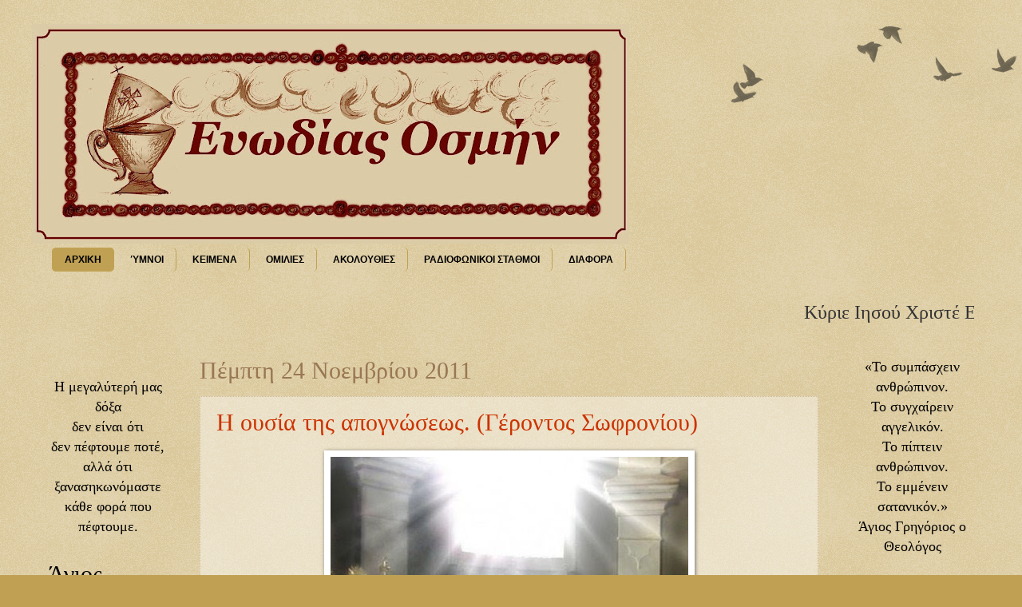

--- FILE ---
content_type: text/html; charset=UTF-8
request_url: https://evodiasosmin.blogspot.com/2011/11/blog-post_2084.html
body_size: 23090
content:
<!DOCTYPE html>
<html class='v2' dir='ltr' xmlns='http://www.w3.org/1999/xhtml' xmlns:b='http://www.google.com/2005/gml/b' xmlns:data='http://www.google.com/2005/gml/data' xmlns:expr='http://www.google.com/2005/gml/expr'>
<head>
<link href='https://www.blogger.com/static/v1/widgets/335934321-css_bundle_v2.css' rel='stylesheet' type='text/css'/>
<meta content='IE=EmulateIE7' http-equiv='X-UA-Compatible'/>
<meta content='width=1100' name='viewport'/>
<meta content='text/html; charset=UTF-8' http-equiv='Content-Type'/>
<meta content='blogger' name='generator'/>
<link href='https://evodiasosmin.blogspot.com/favicon.ico' rel='icon' type='image/x-icon'/>
<link href='http://evodiasosmin.blogspot.com/2011/11/blog-post_2084.html' rel='canonical'/>
<link rel="alternate" type="application/atom+xml" title="Ευωδίας Οσμήν - Atom" href="https://evodiasosmin.blogspot.com/feeds/posts/default" />
<link rel="alternate" type="application/rss+xml" title="Ευωδίας Οσμήν - RSS" href="https://evodiasosmin.blogspot.com/feeds/posts/default?alt=rss" />
<link rel="service.post" type="application/atom+xml" title="Ευωδίας Οσμήν - Atom" href="https://www.blogger.com/feeds/2226030906487346437/posts/default" />

<link rel="alternate" type="application/atom+xml" title="Ευωδίας Οσμήν - Atom" href="https://evodiasosmin.blogspot.com/feeds/6157282604726365447/comments/default" />
<!--Can't find substitution for tag [blog.ieCssRetrofitLinks]-->
<link href='http://fdathanasiou.files.wordpress.com/2011/11/prayer.jpg?w=448&h=604' rel='image_src'/>
<meta content='http://evodiasosmin.blogspot.com/2011/11/blog-post_2084.html' property='og:url'/>
<meta content='Η ουσία της απογνώσεως. (Γέροντος Σωφρονίου)' property='og:title'/>
<meta content=' Τελώντας την Λειτουργία προσεύχομαι βεβαίως για όλο τον κόσμο και δεν  αμφιβάλλω ότι, ωσότου προσφέρεται στον κόσμο αυτό η θυσία αυτή της  ...' property='og:description'/>
<meta content='https://lh3.googleusercontent.com/blogger_img_proxy/AEn0k_t3KE8yhVhBnPm42FBycIUts8C7thry9wNFfbxrP-OEerOkg5IX2EZPawb2SC1yXxa9vOfc-SbksQcREa6T3YCAGVWCOmrFM4T8wcpDAeFdYMGtKYYCvS8WgJMhiPEBJLPFQjn0po9UEwI=w1200-h630-p-k-no-nu' property='og:image'/>
<title>Ευωδίας Οσμήν: Η ουσία της απογνώσεως. (Γέροντος Σωφρονίου)</title>
<style id='page-skin-1' type='text/css'><!--
/*
-----------------------------------------------
Blogger Template Style
Name:     Watermark
Designer: Josh Peterson
URL:      www.noaesthetic.com
----------------------------------------------- */
/* Variable definitions
====================
<Variable name="keycolor" description="Main Color" type="color" default="#c0a154"/>
<Group description="Page Text" selector=".main-inner">
<Variable name="body.font" description="Font" type="font"
default="normal normal 14px Arial, Tahoma, Helvetica, FreeSans, sans-serif"/>
<Variable name="body.text.color" description="Text Color" type="color" default="#333333"/>
</Group>
<Group description="Backgrounds" selector=".main-inner">
<Variable name="body.background.color" description="Outer Background" type="color" default="#c0a154"/>
<Variable name="footer.background.color" description="Footer Background" type="color" default="transparent"/>
</Group>
<Group description="Links" selector=".main-inner">
<Variable name="link.color" description="Link Color" type="color" default="#cc3300"/>
<Variable name="link.visited.color" description="Visited Color" type="color" default="#993322"/>
<Variable name="link.hover.color" description="Hover Color" type="color" default="#ff3300"/>
</Group>
<Group description="Blog Title" selector=".header">
<Variable name="header.font" description="Title Font" type="font"
default="normal normal 60px Georgia, Utopia, 'Palatino Linotype', Palatino, serif"/>
<Variable name="header.text.color" description="Title Color" type="color" default="#ffffff" />
<Variable name="description.text.color" description="Description Color" type="color"
default="#997755" />
</Group>
<Group description="Tabs Text" selector=".tabs-outer .PageList">
<Variable name="tabs.font" description="Font" type="font"
default="normal normal 20px Georgia, Utopia, 'Palatino Linotype', Palatino, serif"/>
<Variable name="tabs.text.color" description="Text Color" type="color" default="#cc3300"/>
<Variable name="tabs.selected.text.color" description="Selected Color" type="color" default="#000000"/>
</Group>
<Group description="Tabs Background" selector=".tabs-outer .PageList">
<Variable name="tabs.background.color" description="Background Color" type="color" default="transparent"/>
<Variable name="tabs.separator.color" description="Separator Color" type="color" default="#c0a154"/>
</Group>
<Group description="Date Header" selector=".Blog">
<Variable name="date.font" description="Font" type="font"
default="normal normal 16px Arial, Tahoma, Helvetica, FreeSans, sans-serif"/>
<Variable name="date.text.color" description="Text Color" type="color" default="#997755"/>
</Group>
<Group description="Post" selector=".post">
<Variable name="post.title.font" description="Title Font" type="font"
default="normal normal 30px Georgia, Utopia, 'Palatino Linotype', Palatino, serif"/>
<Variable name="post.background.color" description="Background Color" type="color" default="transparent"/>
<Variable name="post.border.color" description="Border Color" type="color" default="#ccbb99" />
</Group>
<Group description="Post Footer" selector=".post-footer">
<Variable name="post.footer.text.color" description="Text Color" type="color" default="#997755"/>
</Group>
<Group description="Gadgets" selector=".sidebar .widget">
<Variable name="widget.title.font" description="Title Font" type="font"
default="normal normal 20px Georgia, Utopia, 'Palatino Linotype', Palatino, serif"/>
<Variable name="widget.title.text.color" description="Title Color" type="color" default="#000000"/>
<Variable name="widget.alternate.text.color" description="Alternate Color" type="color" default="#777777"/>
</Group>
<Group description="Footer" selector=".footer-inner">
<Variable name="footer.text.color" description="Text Color" type="color" default="#333333"/>
<Variable name="footer.widget.title.text.color" description="Gadget Title Color" type="color" default="#000000"/>
</Group>
<Group description="Footer Links" selector=".footer-inner">
<Variable name="footer.link.color" description="Link Color" type="color" default="#cc3300"/>
<Variable name="footer.link.visited.color" description="Visited Color" type="color" default="#993322"/>
<Variable name="footer.link.hover.color" description="Hover Color" type="color" default="#ff3300"/>
</Group>
<Variable name="body.background" description="Body Background" type="background"
color="#c0a154" default="$(color) url(http://www.blogblog.com/1kt/watermark/body_background_birds.png) repeat scroll top left"/>
<Variable name="body.background.overlay" description="Overlay Background" type="background" color="#c0a154"
default="transparent url(http://www.blogblog.com/1kt/watermark/body_overlay_birds.png) no-repeat scroll top right"/>
<Variable name="body.background.overlay.height" description="Overlay Background Height" type="length" default="121px"/>
<Variable name="tabs.background.inner" description="Tabs Background Inner" type="url" default="none"/>
<Variable name="tabs.background.outer" description="Tabs Background Outer" type="url" default="none"/>
<Variable name="tabs.border.size" description="Tabs Border Size" type="length" default="0"/>
<Variable name="tabs.shadow.spread" description="Tabs Shadow Spread" type="length" default="0"/>
<Variable name="main.padding.top" description="Main Padding Top" type="length" default="30px"/>
<Variable name="main.cap.height" description="Main Cap Height" type="length" default="0"/>
<Variable name="main.cap.image" description="Main Cap Image" type="url" default="none"/>
<Variable name="main.cap.overlay" description="Main Cap Overlay" type="url" default="none"/>
<Variable name="main.background" description="Main Background" type="background"
default="transparent none no-repeat scroll top left"/>
<Variable name="post.background.url" description="Post Background URL" type="url"
default="url(http://www.blogblog.com/1kt/watermark/post_background_birds.png)"/>
<Variable name="post.border.size" description="Post Border Size" type="length" default="1px"/>
<Variable name="post.border.style" description="Post Border Style" type="string" default="dotted"/>
<Variable name="post.shadow.spread" description="Post Shadow Spread" type="length" default="0"/>
<Variable name="footer.background" description="Footer Background" type="background"
color="#330000" default="$(color) url(http://www.blogblog.com/1kt/watermark/body_background_navigator.png) repeat scroll top left"/>
<Variable name="startSide" description="Side where text starts in blog language" type="automatic" default="left"/>
<Variable name="endSide" description="Side where text ends in blog language" type="automatic" default="right"/>
*/
/* Use this with templates/1ktemplate-*.html */
/* Content
----------------------------------------------- */
#navbar-iframe {
display : none;
height : 0;
visibility : hidden;
}
body {
font: normal normal 20px 'Times New Roman', Times, FreeSerif, serif;
color: #333333;
background: #c0a154 url(//www.blogblog.com/1kt/watermark/body_background_birds.png) repeat scroll top left;
}
html body .content-outer {
min-width: 0;
max-width: 100%;
width: 100%;
}
.content-outer {
font-size: 92%;
}
a:link {
text-decoration:none;
color: #cc3300;
}
a:visited {
text-decoration:none;
color: #993322;
}
a:hover {
text-decoration:underline;
color: #ff3300;
}
.body-fauxcolumns .cap-top {
margin-top: 30px;
background: transparent url(//www.blogblog.com/1kt/watermark/body_overlay_birds.png) no-repeat scroll top right;
height: 121px;
}
.content-inner {
padding: 0;
}
/* Header
----------------------------------------------- */
.header-inner .Header .titlewrapper,
.header-inner .Header .descriptionwrapper {
padding-left: 20px;
padding-right: 20px;
}
.Header h1 {
font: normal normal 60px 'Times New Roman', Times, FreeSerif, serif;
color: #ffffff;
text-shadow: 2px 2px rgba(0, 0, 0, .1);
}
.Header h1 a {
color: #ffffff;
}
.Header .description {
font-size: 140%;
color: #997755;
}
/* Tabs
----------------------------------------------- */
.tabs-inner .section {
margin: 0 20px;
}
.tabs-inner .PageList, .tabs-inner .LinkList, .tabs-inner .Labels {
margin-left: -11px;
margin-right: -11px;
background-color: transparent;
border-top: 0 solid #ffffff;
border-bottom: 0 solid #ffffff;
-moz-box-shadow: 0 0 0 rgba(0, 0, 0, .3);
-webkit-box-shadow: 0 0 0 rgba(0, 0, 0, .3);
-goog-ms-box-shadow: 0 0 0 rgba(0, 0, 0, .3);
box-shadow: 0 0 0 rgba(0, 0, 0, .3);
}
.tabs-inner .PageList .widget-content,
.tabs-inner .LinkList .widget-content,
.tabs-inner .Labels .widget-content {
margin: -3px -11px;
background: transparent none  no-repeat scroll right;
}
.tabs-inner .widget ul {
padding: 2px 25px;
max-height: 34px;
background: transparent none no-repeat scroll left;
}
.tabs-inner .widget li {
border: none;
}
.tabs-inner .widget li a {
display: inline-block;
padding: .25em 1em;
font: normal normal 30px 'Times New Roman', Times, FreeSerif, serif;
color: #cc3300;
border-right: 1px solid #c0a154;
}
.tabs-inner .widget li:first-child a {
border-left: 1px solid #c0a154;
}
.tabs-inner .widget li.selected a, .tabs-inner .widget li a:hover {
color: #000000;
}
/* Headings
----------------------------------------------- */
h2 {
font: normal normal 30px 'Times New Roman', Times, FreeSerif, serif;
color: #000000;
margin: 0 0 .5em;
}
h2.date-header {
font: normal normal 30px 'Times New Roman', Times, FreeSerif, serif;
color: #997755;
}
/* Main
----------------------------------------------- */
.main-inner .column-center-inner,
.main-inner .column-left-inner,
.main-inner .column-right-inner {
padding: 0 5px;
}
.main-outer {
margin-top: 0;
background: transparent none no-repeat scroll top left;
}
.main-inner {
padding-top: 30px;
}
.main-cap-top {
position: relative;
}
.main-cap-top .cap-right {
position: absolute;
height: 0;
width: 100%;
bottom: 0;
background: transparent none repeat-x scroll bottom center;
}
.main-cap-top .cap-left {
position: absolute;
height: 245px;
width: 280px;
right: 0;
bottom: 0;
background: transparent none no-repeat scroll bottom left;
}
/* Posts
----------------------------------------------- */
.post-outer {
padding: 15px 20px;
margin: 0 0 25px;
background: transparent url(//www.blogblog.com/1kt/watermark/post_background_birds.png) repeat scroll top left;
_background-image: none;
border: dotted 1px #ccbb99;
-moz-box-shadow: 0 0 0 rgba(0, 0, 0, .1);
-webkit-box-shadow: 0 0 0 rgba(0, 0, 0, .1);
-goog-ms-box-shadow: 0 0 0 rgba(0, 0, 0, .1);
box-shadow: 0 0 0 rgba(0, 0, 0, .1);
}
h3.post-title {
font: normal normal 30px 'Times New Roman', Times, FreeSerif, serif;
margin: 0;
}
.comments h4 {
font: normal normal 30px 'Times New Roman', Times, FreeSerif, serif;
margin: 1em 0 0;
}
.post-body {
font-size: 105%;
line-height: 1.5;
position: relative;
}
.post-header {
margin: 0 0 1em;
color: #997755;
}
.post-footer {
margin: 10px 0 0;
padding: 10px 0 0;
color: #997755;
border-top: dashed 1px #777777;
}
#blog-pager {
font-size: 140%
}
#comments .comment-author {
padding-top: 1.5em;
border-top: dashed 1px #777777;
background-position: 0 1.5em;
}
#comments .comment-author:first-child {
padding-top: 0;
border-top: none;
}
.avatar-image-container {
margin: .2em 0 0;
}
/* Widgets
----------------------------------------------- */
.widget ul, .widget #ArchiveList ul.flat {
padding: 0;
list-style: none;
}
.widget ul li, .widget #ArchiveList ul.flat li {
padding: .35em 0;
text-indent: 0;
border-top: dashed 1px #777777;
}
.widget ul li:first-child, .widget #ArchiveList ul.flat li:first-child {
border-top: none;
}
.widget .post-body ul {
list-style: disc;
}
.widget .post-body ul li {
border: none;
}
.widget .zippy {
color: #777777;
}
.post-body img, .post-body .tr-caption-container, .Profile img, .Image img,
.BlogList .item-thumbnail img {
padding: 5px;
background: #fff;
-moz-box-shadow: 1px 1px 5px rgba(0, 0, 0, .5);
-webkit-box-shadow: 1px 1px 5px rgba(0, 0, 0, .5);
-goog-ms-box-shadow: 1px 1px 5px rgba(0, 0, 0, .5);
box-shadow: 1px 1px 5px rgba(0, 0, 0, .5);
}
.post-body img, .post-body .tr-caption-container {
padding: 8px;
}
.post-body .tr-caption-container {
color: #333333;
}
.post-body .tr-caption-container img {
padding: 0;
background: transparent;
border: none;
-moz-box-shadow: 0 0 0 rgba(0, 0, 0, .1);
-webkit-box-shadow: 0 0 0 rgba(0, 0, 0, .1);
-goog-ms-box-shadow: 0 0 0 rgba(0, 0, 0, .1);
box-shadow: 0 0 0 rgba(0, 0, 0, .1);
}
/* Footer
----------------------------------------------- */
.footer-outer {
color:#ccbb99;
background: #330000 url(//www.blogblog.com/1kt/watermark/body_background_navigator.png) repeat scroll top left;
}
.footer-outer a {
color: #ff7755;
}
.footer-outer a:visited {
color: #dd5533;
}
.footer-outer a:hover {
color: #ff9977;
}
.footer-outer .widget h2 {
color: #eeddbb;
}
#topnav {
margin: 0px;
padding: 5px 5px 5px 5px;
float: left;
z-index:8;
background-color:transparent;
}
#topnav ul {
float: left;
list-style: none;
margin: 0px;
padding: 0px;
}
#topnav li {
float: left;
list-style: none;
margin: 0px;
padding: 0px;
}
#topnav li a, #topnav li a:link {
color: #000 ;
display: block;
font-family: Arial, Tahoma, Verdana;
font-size: 12px;
font-weight: bold;
margin: 0px 5px 0px 0px;
padding: 8px 15px 8px 15px;
text-decoration: none;
text-transform: uppercase;
-moz-border-radius-topleft: 5px;
-moz-border-radius-topright: 5px;
-moz-border-radius-bottomright: 5px;
-moz-border-radius-bottomleft: 5px;
-khtml-border-radius: 5px;
-webkit-border-top-left-radius: 5px;
-webkit-border-top-right-radius: 5px;
-webkit-border-bottom-left-radius: 5px;
-webkit-border-bottom-right-radius: 5px;
border-radius: 5px;
}
#topnav li a:hover {
background-color: #c0a154;
color: #000;
margin: 0px 5px 0px 0px;
padding: 8px 15px 8px 15px;
-moz-border-radius-topleft: 5px;
-moz-border-radius-topright: 5px;
-moz-border-radius-bottomright: 5px;
-moz-border-radius-bottomleft: 5px;
-khtml-border-radius: 5px;
-webkit-border-top-left-radius: 5px;
-webkit-border-top-right-radius: 5px;
-webkit-border-bottom-left-radius: 5px;
-webkit-border-bottom-right-radius: 5px;
border-radius: 5px;
}
#topnav li li a, #topnav li li a:link, #topnav li li a:visited {
background-color:transparent;
width: 150px;
color: #000;
float: none;
margin: 0px 0px 0px -1px;
padding: 7px 10px 7px 10px;
border-bottom: 1px dashed #222;
border-left: 1px dashed #222;
border-right: 1px dashed #222;
-moz-border-radius-topleft: 0px;
-moz-border-radius-topright: 0px;
-moz-border-radius-bottomright: 0px;
-moz-border-radius-bottomleft: 0px;
-khtml-border-radius: 0px;
border-radius: 0px;
-webkit-border-top-left-radius: 0px;
-webkit-border-top-right-radius: 0px;
-webkit-border-bottom-left-radius: 0px;
-webkit-border-bottom-right-radius: 0px;
}
#topnav li li a:hover {
background:#c0a154;
color:#000;
margin: 0px 0px 0px -1px;
padding: 7px 10px 7px 10px;
-moz-border-radius-topleft: 0px;
-moz-border-radius-topright: 0px;
-khtml-border-radius: 0px;
-webkit-border-top-left-radius: 0px;
-webkit-border-top-right-radius: 0px;
-webkit-border-bottom-left-radius: 0px;
-webkit-border-bottom-right-radius: 0px;
}
#topnav li ul {
z-index: 9999;
position: absolute;
left: -999em;
height: auto;
width: 180px;
margin: 0px;
padding: 0px;
}
#topnav li li {
}
#topnav li ul a {
width: 150px;
}
#topnav li ul a:hover, #topnav li ul a:active {
}
#topnav li ul ul {
margin: -30px 0 0 171px;
}
#topnav li:hover ul ul, #topnav li:hover ul ul ul{
left: -999em;
}
#topnav li:hover ul, #topnav li li:hover ul, #topnav li li li:hover ul{
left: auto;
}
#topnav li:hover {
position: static;
}
#topnav .current_page_item a {
background-color: #c0a154;
color: #000;
-moz-border-radius-topleft: 5px;
-moz-border-radius-topright: 5px;
-khtml-border-radius: 5px;
-webkit-border-top-left-radius: 5px;
-webkit-border-top-right-radius: 5px;
-webkit-border-bottom-left-radius: 0px;
-webkit-border-bottom-right-radius: 0px;
}
--></style>
<style id='template-skin-1' type='text/css'><!--
body {
min-width: 1200px;
}
.content-outer, .content-fauxcolumn-outer, .region-inner {
min-width: 1200px;
max-width: 1200px;
_width: 1200px;
}
.main-inner .columns {
padding-left: 190px;
padding-right: 195px;
}
.main-inner .fauxcolumn-center-outer {
left: 190px;
right: 195px;
/* IE6 does not respect left and right together */
_width: expression(this.parentNode.offsetWidth -
parseInt("190px") -
parseInt("195px") + 'px');
}
.main-inner .fauxcolumn-left-outer {
width: 190px;
}
.main-inner .fauxcolumn-right-outer {
width: 195px;
}
.main-inner .column-left-outer {
width: 190px;
right: 100%;
margin-left: -190px;
}
.main-inner .column-right-outer {
width: 195px;
margin-right: -195px;
}
#layout {
min-width: 0;
}
#layout .content-outer {
min-width: 0;
width: 800px;
}
#layout .region-inner {
min-width: 0;
width: auto;
}
--></style>
<link href='https://www.blogger.com/dyn-css/authorization.css?targetBlogID=2226030906487346437&amp;zx=dd5da694-897f-49c9-a397-ab27f1a0ea7c' media='none' onload='if(media!=&#39;all&#39;)media=&#39;all&#39;' rel='stylesheet'/><noscript><link href='https://www.blogger.com/dyn-css/authorization.css?targetBlogID=2226030906487346437&amp;zx=dd5da694-897f-49c9-a397-ab27f1a0ea7c' rel='stylesheet'/></noscript>
<meta name='google-adsense-platform-account' content='ca-host-pub-1556223355139109'/>
<meta name='google-adsense-platform-domain' content='blogspot.com'/>

</head>
<body class='loading'>
<div class='navbar section' id='navbar'><div class='widget Navbar' data-version='1' id='Navbar1'><script type="text/javascript">
    function setAttributeOnload(object, attribute, val) {
      if(window.addEventListener) {
        window.addEventListener('load',
          function(){ object[attribute] = val; }, false);
      } else {
        window.attachEvent('onload', function(){ object[attribute] = val; });
      }
    }
  </script>
<div id="navbar-iframe-container"></div>
<script type="text/javascript" src="https://apis.google.com/js/platform.js"></script>
<script type="text/javascript">
      gapi.load("gapi.iframes:gapi.iframes.style.bubble", function() {
        if (gapi.iframes && gapi.iframes.getContext) {
          gapi.iframes.getContext().openChild({
              url: 'https://www.blogger.com/navbar/2226030906487346437?po\x3d6157282604726365447\x26origin\x3dhttps://evodiasosmin.blogspot.com',
              where: document.getElementById("navbar-iframe-container"),
              id: "navbar-iframe"
          });
        }
      });
    </script><script type="text/javascript">
(function() {
var script = document.createElement('script');
script.type = 'text/javascript';
script.src = '//pagead2.googlesyndication.com/pagead/js/google_top_exp.js';
var head = document.getElementsByTagName('head')[0];
if (head) {
head.appendChild(script);
}})();
</script>
</div></div>
<div class='body-fauxcolumns'>
<div class='fauxcolumn-outer body-fauxcolumn-outer'>
<div class='cap-top'>
<div class='cap-left'></div>
<div class='cap-right'></div>
</div>
<div class='fauxborder-left'>
<div class='fauxborder-right'></div>
<div class='fauxcolumn-inner'>
</div>
</div>
<div class='cap-bottom'>
<div class='cap-left'></div>
<div class='cap-right'></div>
</div>
</div>
</div>
<div class='content'>
<div class='content-fauxcolumns'>
<div class='fauxcolumn-outer content-fauxcolumn-outer'>
<div class='cap-top'>
<div class='cap-left'></div>
<div class='cap-right'></div>
</div>
<div class='fauxborder-left'>
<div class='fauxborder-right'></div>
<div class='fauxcolumn-inner'>
</div>
</div>
<div class='cap-bottom'>
<div class='cap-left'></div>
<div class='cap-right'></div>
</div>
</div>
</div>
<div class='content-outer'>
<div class='content-cap-top cap-top'>
<div class='cap-left'></div>
<div class='cap-right'></div>
</div>
<div class='fauxborder-left content-fauxborder-left'>
<div class='fauxborder-right content-fauxborder-right'></div>
<div class='content-inner'>
<header>
<div class='header-outer'>
<div class='header-cap-top cap-top'>
<div class='cap-left'></div>
<div class='cap-right'></div>
</div>
<div class='fauxborder-left header-fauxborder-left'>
<div class='fauxborder-right header-fauxborder-right'></div>
<div class='region-inner header-inner'>
<div class='header section' id='header'><div class='widget Header' data-version='1' id='Header1'>
<div id='header-inner'>
<a href='https://evodiasosmin.blogspot.com/' style='display: block'>
<img alt='Ευωδίας Οσμήν' height='275px; ' id='Header1_headerimg' src='https://blogger.googleusercontent.com/img/b/R29vZ2xl/AVvXsEheNEv1_b8U7dPfWmhZp_MAWX0F78WMOwIEbPVugvzCxa8SFXpb3IUuFnO5m2tXOFT7F04yQs-W6rf5olmcq60dqZgVwKW1HTYmHGQkBaLRmLuW5tEFVA3rC1Gd_e7CzIoJkDPC-kETespj/s748/_%CE%95%CF%85%CF%89%CE%B4%CE%AF%CE%B1%CF%82.jpg' style='display: block' width='748px; '/>
</a>
</div>
</div></div>
</div>
</div>
<div class='header-cap-bottom cap-bottom'>
<div class='cap-left'></div>
<div class='cap-right'></div>
</div>
</div>
</header>
<div class='tabs-outer'>
<div class='tabs-cap-top cap-top'>
<div class='cap-left'></div>
<div class='cap-right'></div>
</div>
<div class='fauxborder-left tabs-fauxborder-left'>
<div class='fauxborder-right tabs-fauxborder-right'></div>
<div class='region-inner tabs-inner'>
<div class='tabs section' id='crosscol'><div class='widget HTML' data-version='1' id='HTML2'>
<div class='widget-content'>
<!-- Αρχίζει το Menu -->
<ul id='topnav'>
<li class='current_page_item'><a href='/'>ΑΡΧΙΚΗ</a></li>




<li><a href='http://evodiasosmin.blogspot.com/search/label/%ce%8e%ce%bc%ce%bd%ce%bf%ce%b9' title='ύμνοι'>Ύμνοι</a>
</li>


<li><a href='http://evodiasosmin.blogspot.com/search/label/%ce%9a%ce%b5%ce%af%ce%bc%ce%b5%ce%bd%ce%b1' title='κειμενα'>Κειμενα</a>

<!-- Εδώ αρχίζει το SubMenu -->
<ul>
<li><a href='http://evodiasosmin.blogspot.com/search/label/%ce%9a%ce%bb%ce%af%ce%bc%ce%b1%ce%ba%ce%b1%20%ce%9f%cf%83%ce%af%ce%bf%cf%85%20%ce%99%cf%89%ce%ac%ce%bd%ce%bd%ce%bf%cf%85%20%cf%84%ce%bf%cf%85%20%ce%a3%ce%b9%ce%bd%ce%b1%ce%90%cf%84%ce%bf%cf%85' title='κλιμακα οσιου ιωαννου του σιναίτου'>Κλιμακα Οσιου Ιωαννου του Σιναίτου</a></li>
<li><a href='#' title='τιτλος 2'>Τιτλος 2</a></li>

<li><a href='#' title='τιτλος 3'>Τιτλος 3</a></li>
<li><a href='#' title='τιτλος 4'>Τιτλος 4</a></li>
<li><a href='#' title='τιτλος 5'>Τιτλος 5</a></li>
<li><a href='#' title='τιτλος 6'>Τιτλος 6</a></li>
<li><a href='#' title='τιτλος 7'>Τιτλος 7</a></li>

<li><a href='#' title='τιτλος 8'>Τιτλος 8</a></li>
</ul>
<!-- Εδώ τελειώνει το SubMenu -->
</li>


<li><a href='http://evodiasosmin.blogspot.com/search/label/%ce%9f%ce%bc%ce%b9%ce%bb%ce%af%ce%b5%cf%82'>Ομιλιες</a>
</li>
 


<li><a href='http://evodiasosmin.blogspot.com/search/label/%ce%91%ce%ba%ce%bf%ce%bb%ce%bf%cf%85%ce%b8%ce%af%ce%b5%cf%82' title='ακολουθιες'>Ακολουθιες</a>
</li>
 

<li><a href='http://evodiasosmin.blogspot.com/2010/09/blog-post_8411.html' title='ακολουθίες'>Ραδιοφωνικοι Σταθμοι</a></li>

<li><a href='http://evodiasosmin.blogspot.com/search/label/%ce%94%ce%b9%ce%ac%cf%86%ce%bf%cf%81%ce%b1' title='ύμνοι'>Διαφορα</a>
</li>



<!-- Τελειώνει το Menu --></ul>
</div>
<div class='clear'></div>
</div></div>
<div class='tabs section' id='crosscol-overflow'><div class='widget HTML' data-version='1' id='HTML5'>
<div class='widget-content'>
<font face="Times New Roman" size="5" >


<marquee bgcolor="transparent">Κύριε Ιησού Χριστέ Ελέησόν με</marquee>
</font>
</div>
<div class='clear'></div>
</div></div>
</div>
</div>
<div class='tabs-cap-bottom cap-bottom'>
<div class='cap-left'></div>
<div class='cap-right'></div>
</div>
</div>
<div class='main-outer'>
<div class='main-cap-top cap-top'>
<div class='cap-left'></div>
<div class='cap-right'></div>
</div>
<div class='fauxborder-left main-fauxborder-left'>
<div class='fauxborder-right main-fauxborder-right'></div>
<div class='region-inner main-inner'>
<div class='columns fauxcolumns'>
<div class='fauxcolumn-outer fauxcolumn-center-outer'>
<div class='cap-top'>
<div class='cap-left'></div>
<div class='cap-right'></div>
</div>
<div class='fauxborder-left'>
<div class='fauxborder-right'></div>
<div class='fauxcolumn-inner'>
</div>
</div>
<div class='cap-bottom'>
<div class='cap-left'></div>
<div class='cap-right'></div>
</div>
</div>
<div class='fauxcolumn-outer fauxcolumn-left-outer'>
<div class='cap-top'>
<div class='cap-left'></div>
<div class='cap-right'></div>
</div>
<div class='fauxborder-left'>
<div class='fauxborder-right'></div>
<div class='fauxcolumn-inner'>
</div>
</div>
<div class='cap-bottom'>
<div class='cap-left'></div>
<div class='cap-right'></div>
</div>
</div>
<div class='fauxcolumn-outer fauxcolumn-right-outer'>
<div class='cap-top'>
<div class='cap-left'></div>
<div class='cap-right'></div>
</div>
<div class='fauxborder-left'>
<div class='fauxborder-right'></div>
<div class='fauxcolumn-inner'>
</div>
</div>
<div class='cap-bottom'>
<div class='cap-left'></div>
<div class='cap-right'></div>
</div>
</div>
<!-- corrects IE6 width calculation -->
<div class='columns-inner'>
<div class='column-center-outer'>
<div class='column-center-inner'>
<div class='main section' id='main'><div class='widget Blog' data-version='1' id='Blog1'>
<div class='blog-posts hfeed'>

          <div class="date-outer">
        
<h2 class='date-header'><span>Πέμπτη 24 Νοεμβρίου 2011</span></h2>

          <div class="date-posts">
        
<div class='post-outer'>
<div class='post hentry uncustomized-post-template'>
<a name='6157282604726365447'></a>
<h3 class='post-title entry-title'>
<a href='https://evodiasosmin.blogspot.com/2011/11/blog-post_2084.html'>Η ουσία της απογνώσεως. (Γέροντος Σωφρονίου)</a>
</h3>
<div class='post-header'>
<div class='post-header-line-1'></div>
</div>
<div class='post-body entry-content'>
<div style="text-align: center;"><span style="font-size:130%;"><a href="http://fdathanasiou.files.wordpress.com/2011/11/prayer.jpg"><img alt="" class="alignnone size-full wp-image-6084" height="604" src="https://lh3.googleusercontent.com/blogger_img_proxy/AEn0k_t3KE8yhVhBnPm42FBycIUts8C7thry9wNFfbxrP-OEerOkg5IX2EZPawb2SC1yXxa9vOfc-SbksQcREa6T3YCAGVWCOmrFM4T8wcpDAeFdYMGtKYYCvS8WgJMhiPEBJLPFQjn0po9UEwI=s0-d" title="prayer" width="448"></a></span> </div><p><span style="font-size:130%;">Τελώντας την Λειτουργία προσεύχομαι βεβαίως για όλο τον κόσμο και δεν  αμφιβάλλω ότι, ωσότου προσφέρεται στον κόσμο αυτό η θυσία αυτή της  αγάπης, ο κόσμος θα διατηρηθεί στην ύπαρξή του. Όταν όμως θα παύσει να  προσφέρεται η θυσία αυτή, τότε αναπόφευκτα ο κόσμος θα κατακαεί στο πυρ  του γενικού μίσους. Ναι, ακόμη και ως σήμερα δεν βλέπουμε στους αιώνες  που πέρασαν τέτοια εποχή, κατά την οποία ο Χριστιανισμός έγινε σοβαρά  δεκτός από τις ανθρώπινες μάζες. Μπορούμε ακριβέστερα να πούμε ότι η  απουσία της αγάπης του Χριστού από τις ψυχές εκείνων που με τη βία επάνω  στους πιο αδύνατους άρπαξαν την εξουσία, οδήγησε στις φοβερές  παραμορφώσεις όλης της ζωής της ανθρωπότητας, και εξαιτίας αυτού έγινε  αδύνατη σε όλους η σαφής αίσθηση της παρουσίας του Θεού. Στην τύφλωση  από το μίσος οι άνθρωποι χάνουν τελείως την αίσθηση αυτή, και τότε γι&#8217;  αυτούς &#8220;πεθαίνει ο Θεός&#8221;. Για την επιβεβαίωση της σκέψεώς μου έστρεψα  από πολλού ήδη την προσοχή μου στο ότι και τα τέσσαρα Ευαγγέλια αρχίζουν  με αναφορά στην προφητεία του Ησαΐου:</span></p> <p><span style="font-size:130%;">&#171;Ετοιμάσατε την οδόν Κυρίου&#8230; Πάσα φάραγξ (δηλαδή υποβάθμιση και  άσκηση βίας επάνω στους ανθρώπους) πληρωθήσεται και παν όρος (δηλαδή  βίαιη κυριαρχία επάνω στους αδελφούς) ταπεινωθήσεται&#8230; και αι τραχείαι  εις οδούς λείας, και (μόνο τότε) όψεται πάσα σαρξ το σωτήριον του Θεού&#187;.</span></p> <p><span style="font-size:130%;">[...] Αν βρεις, να διαβάσεις τον υπέροχο εικοστό τέταρτο λόγο του  οσίου Συμεών του Νέου Θεολόγου&#8230; Ο άγιος αυτός, σε συμφωνία με όλους  εκείνους που προηγήθηκαν από αυτόν και με εκείνους που ήρθαν στον κόσμο  μετά από αυτόν, λέει ότι &#171;ο Θεός για τη ζωή στον κόσμο αυτό δημιούργησε  πατέρα και υιό και όχι δούλο και μισθωτό&#8230; Η δουλεία προήλθε από την  μεταξύ των ανθρώπων έχθρα, εξαιτίας της οποίας άρχισαν να πολεμούν ο  ένας εναντίον του άλλου και ο ένας να υποδουλώνει τον άλλον. Και η  εξαγορά των ανθρώπων εξαιτίας της φτώχιας και των ελλείψεων, που άρχισαν  να κυριεύουν τους πιο αδυνάτους λόγω της απληστίας και της πλεονεξίας  των ισχυρότερων&#8230; Χωρίς βία και φτώχια κανένας δεν θα γινόταν δούλος ή  μισθωτός&#8230;&#187;.</span><a name="more"></a></p> <p><span style="font-size:130%;">Αυτός ό παραμορφωμένος από το μίσος των ανθρώπων κόσμος κρύβει από  την όραση το Υπέροχο Πρόσωπο του Θεού. Ο Θεός δεν ενεργεί με βία&#183;  διαφυλάσσει με άγιον τρόπο την ελευθερία εκείνου που δημιουργήθηκε &#171;κατ&#8217;  εικόνα και καθ&#8217; ομοίωσίν&#187; Του. Επιπλέον βλέπει με υπομονή και τις κακές  ακόμη εκδηλώσεις της ελευθερίας του άνθρωπου. Και η υπομονή Του αυτή θα  διατηρηθεί τόσο, ώστε να γίνει δυνατή η εμφάνιση του αντιχρίστου, που  θα αποπειραθεί να παραμερίσει τον Αληθινό Θεό και ακολούθως να  ανακηρύξει θεό τον εαυτό του. Την οδό του αντιχρίστου θα συνοδεύσει  αναπόφευκτα άσκηση παγκόσμιας βίας&#8230; Πολλοί θα σκανδαλισθούν με αυτό. Θα  εγερθεί σ&#8217; αυτούς το ερώτημα: Πού είναι λοιπόν ο Θεός; Πού είναι η  Πρόνοιά Του για κάθε κτίσμα;</span></p> <p><span style="font-size:130%;">Ανάμεσα σ&#8217; αυτούς που σκανδαλίστηκαν ήταν και η δική μας φτωχή  Αλεξάν&#173;δρα. Δεν αντιλήφθηκε τις οδούς του Θεού και υπερασπιζόμενη το  ανθρώπινο δίκαιο απέρριψε τη δικαιοσύνη του Θεού. Τώρα όμως που βρέθηκε  σε συνθήκες που μπορεί να δει ότι ο Θεός είναι δυνατός και μετά θάνατον  να δώσει στον άνθρωπο το πλήρωμα της ζωής και της μακαριότητας, με  απλότητα και χαρά θα προχωρήσει στη συνάντησή Του: &#171;Μακάριοι οι  πεινώντες και διψώντες την δικαιοσύνην, ότι αυτοί χορτασθήσονται&#187;</span></p> <p> </p> <p><span style="font-size:130%;">(Αρχ<span>&#2404;</span> Σωφρονίου Σαζάρωφ, &#171;Γράμματα στη Ρωσία&#187; &#8211; επιστολή 45, αποσπάσματα. Εκδ. Ι.Μ.Τιμίου Προδρόμου &#8211;Έσσεξ, σ.210-213)</span></p><p><span style="font-size:130%;"><br /></span></p><p><span style="font-size:130%;"><a href="http://fdathanasiou.wordpress.com/2011/11/24/%CE%B7-%CE%BF%CF%85%CF%83%CE%AF%CE%B1-%CF%84%CE%B7%CF%82-%CE%B1%CF%80%CE%BF%CE%B3%CE%BD%CF%8E%CF%83%CE%B5%CF%89%CF%82-%CE%B3%CE%AD%CF%81%CE%BF%CE%BD%CF%84%CE%BF%CF%82-%CF%83%CF%89%CF%86%CF%81%CE%BF/">http://fdathanasiou.wordpress.com/</a><br /></span></p><span class="fullpost"  style="font-size:130%;"></span>
<div style='clear: both;'></div>
</div>
<div class='post-footer'>
<div class='post-footer-line post-footer-line-1'>
<span class='post-author vcard'>
Αναρτήθηκε από
<span class='fn'>Διαχειριστής</span>
</span>
<span class='post-timestamp'>
στις
<a class='timestamp-link' href='https://evodiasosmin.blogspot.com/2011/11/blog-post_2084.html' rel='bookmark' title='permanent link'><abbr class='published' title='2011-11-24T16:12:00+02:00'>4:12&#8239;μ.μ.</abbr></a>
</span>
<span class='reaction-buttons'>
</span>
<span class='star-ratings'>
</span>
<span class='post-comment-link'>
</span>
<span class='post-backlinks post-comment-link'>
</span>
<span class='post-icons'>
<span class='item-control blog-admin pid-1343947670'>
<a href='https://www.blogger.com/post-edit.g?blogID=2226030906487346437&postID=6157282604726365447&from=pencil' title='Επεξεργασία ανάρτησης'>
<img alt='' class='icon-action' height='18' src='https://resources.blogblog.com/img/icon18_edit_allbkg.gif' width='18'/>
</a>
</span>
</span>
<div class='post-share-buttons'>
<a class='goog-inline-block share-button sb-email' href='&target=email' target='_blank' title='Αποστολή με μήνυμα ηλεκτρονικού ταχυδρομείου
'><span class='share-button-link-text'>Αποστολή με μήνυμα ηλεκτρονικού ταχυδρομείου
</span></a><a class='goog-inline-block share-button sb-blog' href='&target=blog' onclick='window.open(this.href, "_blank", "height=270,width=475"); return false;' target='_blank' title='BlogThis!'><span class='share-button-link-text'>BlogThis!</span></a><a class='goog-inline-block share-button sb-twitter' href='&target=twitter' target='_blank' title='Κοινοποίηση στο X'><span class='share-button-link-text'>Κοινοποίηση στο X</span></a><a class='goog-inline-block share-button sb-facebook' href='&target=facebook' onclick='window.open(this.href, "_blank", "height=430,width=640"); return false;' target='_blank' title='Μοιραστείτε το στο Facebook'><span class='share-button-link-text'>Μοιραστείτε το στο Facebook</span></a><a class='goog-inline-block share-button sb-pinterest' href='&target=pinterest' target='_blank' title='Κοινοποίηση στο Pinterest'><span class='share-button-link-text'>Κοινοποίηση στο Pinterest</span></a>
</div>
</div>
<div class='post-footer-line post-footer-line-2'>
<span class='post-labels'>
Ετικέτες
<a href='https://evodiasosmin.blogspot.com/search/label/%CE%9A%CE%B5%CE%AF%CE%BC%CE%B5%CE%BD%CE%B1' rel='tag'>Κείμενα</a>
</span>
</div>
<div class='post-footer-line post-footer-line-3'>
<span class='post-location'>
</span>
</div>
</div>
</div>
<div class='comments' id='comments'>
<a name='comments'></a>
<h4>Δεν υπάρχουν σχόλια:</h4>
<div id='Blog1_comments-block-wrapper'>
<dl class='avatar-comment-indent' id='comments-block'>
</dl>
</div>
<p class='comment-footer'>
<div class='comment-form'>
<a name='comment-form'></a>
<h4 id='comment-post-message'>Δημοσίευση σχολίου</h4>
<p>
</p>
<a href='https://www.blogger.com/comment/frame/2226030906487346437?po=6157282604726365447&hl=el&saa=85391&origin=https://evodiasosmin.blogspot.com' id='comment-editor-src'></a>
<iframe allowtransparency='true' class='blogger-iframe-colorize blogger-comment-from-post' frameborder='0' height='410px' id='comment-editor' name='comment-editor' src='' width='100%'></iframe>
<script src='https://www.blogger.com/static/v1/jsbin/2830521187-comment_from_post_iframe.js' type='text/javascript'></script>
<script type='text/javascript'>
      BLOG_CMT_createIframe('https://www.blogger.com/rpc_relay.html');
    </script>
</div>
</p>
</div>
</div>

        </div></div>
      
</div>
<div class='blog-pager' id='blog-pager'>
<span id='blog-pager-newer-link'>
<a class='blog-pager-newer-link' href='https://evodiasosmin.blogspot.com/2011/11/blog-post_7675.html' id='Blog1_blog-pager-newer-link' title='Νεότερη ανάρτηση'>Νεότερη ανάρτηση</a>
</span>
<span id='blog-pager-older-link'>
<a class='blog-pager-older-link' href='https://evodiasosmin.blogspot.com/2011/11/blog-post_52.html' id='Blog1_blog-pager-older-link' title='Παλαιότερη Ανάρτηση'>Παλαιότερη Ανάρτηση</a>
</span>
<a class='home-link' href='https://evodiasosmin.blogspot.com/'>Αρχική σελίδα</a>
</div>
<div class='clear'></div>
<div class='post-feeds'>
<div class='feed-links'>
Εγγραφή σε:
<a class='feed-link' href='https://evodiasosmin.blogspot.com/feeds/6157282604726365447/comments/default' target='_blank' type='application/atom+xml'>Σχόλια ανάρτησης (Atom)</a>
</div>
</div>
</div></div>
</div>
</div>
<div class='column-left-outer'>
<div class='column-left-inner'>
<aside>
<div class='sidebar section' id='sidebar-left-1'><div class='widget Text' data-version='1' id='Text1'>
<div class='widget-content'>
<div style="text-align: center;"><br /><span style="color: rgb(0, 0, 0);">Η μεγαλύτερή μας δόξα</span><br /><span style="color: rgb(0, 0, 0);">                           δεν είναι ότι</span><br /><span style="color: rgb(0, 0, 0);">               δεν πέφτουμε ποτέ,</span><br /><span style="color: rgb(0, 0, 0);">αλλά ότι ξανασηκωνόμαστε</span><br /><span style="color: rgb(0, 0, 0);">      κάθε φορά που πέφτουμε.</span><br /><div style="text-align: center;"></div></div>
</div>
<div class='clear'></div>
</div><div class='widget Image' data-version='1' id='Image1'>
<h2>Άγιος Νικόλαος Καλλιθέας</h2>
<div class='widget-content'>
<a href='http://agiosnikolaoskallitheas.gr/'>
<img alt='Άγιος Νικόλαος Καλλιθέας' height='103' id='Image1_img' src='https://blogger.googleusercontent.com/img/b/R29vZ2xl/AVvXsEg_KEdYyXh-KeX2hwm3Wk4nYDrwdHW__-ucjhqDnX0NCKbrcsHDILrAg1iegZkXLN_gQlZSlkfmIW9Ytg1Nz2z5fdRF4Dtt9cMeXV2J-Qtcn9TRzrjrTvc2ISN4_8_0FUjcPe_fTH1mCu4/s758/logo2.png' width='58'/>
</a>
<br/>
</div>
<div class='clear'></div>
</div><div class='widget LinkList' data-version='1' id='LinkList1'>
<h2>Ιστοσελίδες</h2>
<div class='widget-content'>
<ul>
<li><a href='https://greekorthodoxuae.blogspot.com/2020/04/blog-post.html'> Ομιλίες του πατέρα Ευαγγέλου Παπανικολάου </a></li>
<li><a href='http://paivanas.gr/'>Αθανάσιος Παϊβανάς</a></li>
<li><a href='https://athoskivotos.eu/index.html'>Αθωνική Ψηφιακή Κιβωτός</a></li>
<li><a href='http://www.antibaro.gr/'>Αντίβαρο</a></li>
<li><a href='https://ardin-rixi.gr/archives/author/geokar'>Άρδην &#8211; Ρήξη</a></li>
<li><a href='http://www.voutsinasilias.blogspot.com/'>Βουτσινάς Ηλίας</a></li>
<li><a href='http://efraimarizonitis.blogspot.com/'>Γέρων Εφραιμ - Αριζόνα USA</a></li>
<li><a href='http://dimotikopylon.blogspot.com/'>Δημοτικό Σχολείο Πυλών Καρπάθου</a></li>
<li><a href='https://agia-triada-panorama.gr/'>Ι. Ησυχαστήριον - Η Αγία Τριάς Πανόραμα</a></li>
<li><a href='http://aggeorgebasson.blogspot.com/'>Ι. Μ. Αγ.Γεωργίου Βασσών Καρπάθου</a></li>
<li><a href='http://www.orthmad.gr/'>Ι.Ν. Αγ. Ελευθερίου Αχαρνών</a></li>
<li><a href='http://www.agiosnikolaoskallitheas.gr/'>Ι.Ν.Άγ. Νικόλαος Καλλιθέας</a></li>
<li><a href='https://parembasis.gr/index.php/el/'>Ἱερὰ Μητρόπολη Ναυπάκτου</a></li>
<li><a href='http://www.imlemesou.org/'>Ιερά Μητρόπολις Λεμεσού</a></li>
<li><a href='http://www.impisidias.com/mainsite/'>Ιερά Μητρόπολις Πισιδίας</a></li>
<li><a href='http://www.stanthonysmonastery.org/index.php'>Ιερά Μονή Αγίου Αντωνίου του Μεγάλου</a></li>
<li><a href='http://thesvitis.blogspot.com/'>Ιερά Μονή Προφήτη Ηλια Θήρας</a></li>
<li><a href='http://kritesmaistores.org/'>Κρήτες Μαΐστορες</a></li>
<li><a href='https://imdleo.gr'>Λεόντιος Μοναχός</a></li>
<li><a href='http://www.synaxarion.gr/gr/index.aspx'>Μέγας Συναξαριστής</a></li>
<li><a href='http://neotitathiras.blogspot.gr/'>Νεότητα Θήρας</a></li>
<li><a href='http://nistisimo.blogspot.com/'>Νηστίσιμο</a></li>
<li><a href='https://www.imdlibrary.gr/index.php/el/'>Ορθόδοξη Θεολογική Ψηφιακή Βιβλιοθήκη</a></li>
<li><a href='https://paterstefanos.gr/'>π. Στέφανος Αναγνωστόπουλος</a></li>
<li><a href='http://papakallinikos.wordpress.com/'>παπα Καλλίνικος</a></li>
<li><a href='http://www.ecclesia.gr/greek/press/ekklisia/index.asp'>Περιοδικό Εκκλησία</a></li>
<li><a href='http://www.ecclesia.gr/greek/press/theologia/index.asp'>Περιοδικό Θεολογία</a></li>
<li><a href='http://www.romfea.gr/'>Ρομφαία</a></li>
<li><a href='http://www.orthodoxia-ellhnismos.gr/'>Ρωμαίϊκο Ὁδοιπορικό</a></li>
<li><a href='http://www.sarantoskargakos.gr/'>Σαράντος Ι. Καργάκος</a></li>
<li><a href='http://www.symbole.gr/'>Συμβολή (Ανατολικιώτης)</a></li>
<li><a href='http://www.ymnologia.gr/index.php'>Υμνολογία (Μετάφραση Ύμνων)</a></li>
<li><a href='http://www.psaltologion.com/'>Ψαλτολόγιον</a></li>
<li><a href='http://www.romanity.org/indexe.htm'>Romanity</a></li>
<li><a href='https://asceticexperience.com/'>The Ascetic Experience</a></li>
</ul>
<div class='clear'></div>
</div>
</div><div class='widget Text' data-version='1' id='Text4'>
<div class='widget-content'>
<div style="text-align: center;"><a href="https://www.facebook.com/evodiasosmin"><img alt="https://blogger.googleusercontent.com/img/b/R29vZ2xl/AVvXsEhVbTjG30Y2lGz6RRGUmzuPdUQ3bo5kFUafKrE__sDCF2UYfONlprK3Gz4A31eHmn_pctk6oTpj7o9abY7bzt7xHg_VTcs2DqBW4aGQhG5whsv6crASFs6VnVAkXRfiAFwXqchPkPpTx3Qp/h80/FacebookButton.jpg" src="https://blogger.googleusercontent.com/img/b/R29vZ2xl/AVvXsEhVbTjG30Y2lGz6RRGUmzuPdUQ3bo5kFUafKrE__sDCF2UYfONlprK3Gz4A31eHmn_pctk6oTpj7o9abY7bzt7xHg_VTcs2DqBW4aGQhG5whsv6crASFs6VnVAkXRfiAFwXqchPkPpTx3Qp/h80/FacebookButton.jpg" /></a></div>
</div>
<div class='clear'></div>
</div></div>
</aside>
</div>
</div>
<div class='column-right-outer'>
<div class='column-right-inner'>
<aside>
<div class='sidebar section' id='sidebar-right-1'><div class='widget Text' data-version='1' id='Text2'>
<div class='widget-content'>
<div style="text-align: center;"><span style="color:black;">&#171;Το συμπάσχειν ανθρώπινον.<br />Το συγχαίρειν αγγελικόν.<br />Το πίπτειν ανθρώπινον.<br />Το εμμένειν σατανικόν.&#187;<br />Άγιος Γρηγόριος ο Θεολόγος<br /></span><div style="text-align: center;"></div></div>
</div>
<div class='clear'></div>
</div><div class='widget BlogArchive' data-version='1' id='BlogArchive1'>
<h2>Αρχειοθήκη ιστολογίου</h2>
<div class='widget-content'>
<div id='ArchiveList'>
<div id='BlogArchive1_ArchiveList'>
<ul class='hierarchy'>
<li class='archivedate collapsed'>
<a class='toggle' href='javascript:void(0)'>
<span class='zippy'>

        &#9658;&#160;
      
</span>
</a>
<a class='post-count-link' href='https://evodiasosmin.blogspot.com/2025/'>
2025
</a>
<span class='post-count' dir='ltr'>(43)</span>
<ul class='hierarchy'>
<li class='archivedate collapsed'>
<a class='toggle' href='javascript:void(0)'>
<span class='zippy'>

        &#9658;&#160;
      
</span>
</a>
<a class='post-count-link' href='https://evodiasosmin.blogspot.com/2025/12/'>
Δεκεμβρίου
</a>
<span class='post-count' dir='ltr'>(4)</span>
</li>
</ul>
<ul class='hierarchy'>
<li class='archivedate collapsed'>
<a class='toggle' href='javascript:void(0)'>
<span class='zippy'>

        &#9658;&#160;
      
</span>
</a>
<a class='post-count-link' href='https://evodiasosmin.blogspot.com/2025/11/'>
Νοεμβρίου
</a>
<span class='post-count' dir='ltr'>(2)</span>
</li>
</ul>
<ul class='hierarchy'>
<li class='archivedate collapsed'>
<a class='toggle' href='javascript:void(0)'>
<span class='zippy'>

        &#9658;&#160;
      
</span>
</a>
<a class='post-count-link' href='https://evodiasosmin.blogspot.com/2025/06/'>
Ιουνίου
</a>
<span class='post-count' dir='ltr'>(7)</span>
</li>
</ul>
<ul class='hierarchy'>
<li class='archivedate collapsed'>
<a class='toggle' href='javascript:void(0)'>
<span class='zippy'>

        &#9658;&#160;
      
</span>
</a>
<a class='post-count-link' href='https://evodiasosmin.blogspot.com/2025/05/'>
Μαΐου
</a>
<span class='post-count' dir='ltr'>(29)</span>
</li>
</ul>
<ul class='hierarchy'>
<li class='archivedate collapsed'>
<a class='toggle' href='javascript:void(0)'>
<span class='zippy'>

        &#9658;&#160;
      
</span>
</a>
<a class='post-count-link' href='https://evodiasosmin.blogspot.com/2025/03/'>
Μαρτίου
</a>
<span class='post-count' dir='ltr'>(1)</span>
</li>
</ul>
</li>
</ul>
<ul class='hierarchy'>
<li class='archivedate collapsed'>
<a class='toggle' href='javascript:void(0)'>
<span class='zippy'>

        &#9658;&#160;
      
</span>
</a>
<a class='post-count-link' href='https://evodiasosmin.blogspot.com/2023/'>
2023
</a>
<span class='post-count' dir='ltr'>(177)</span>
<ul class='hierarchy'>
<li class='archivedate collapsed'>
<a class='toggle' href='javascript:void(0)'>
<span class='zippy'>

        &#9658;&#160;
      
</span>
</a>
<a class='post-count-link' href='https://evodiasosmin.blogspot.com/2023/12/'>
Δεκεμβρίου
</a>
<span class='post-count' dir='ltr'>(26)</span>
</li>
</ul>
<ul class='hierarchy'>
<li class='archivedate collapsed'>
<a class='toggle' href='javascript:void(0)'>
<span class='zippy'>

        &#9658;&#160;
      
</span>
</a>
<a class='post-count-link' href='https://evodiasosmin.blogspot.com/2023/11/'>
Νοεμβρίου
</a>
<span class='post-count' dir='ltr'>(69)</span>
</li>
</ul>
<ul class='hierarchy'>
<li class='archivedate collapsed'>
<a class='toggle' href='javascript:void(0)'>
<span class='zippy'>

        &#9658;&#160;
      
</span>
</a>
<a class='post-count-link' href='https://evodiasosmin.blogspot.com/2023/10/'>
Οκτωβρίου
</a>
<span class='post-count' dir='ltr'>(68)</span>
</li>
</ul>
<ul class='hierarchy'>
<li class='archivedate collapsed'>
<a class='toggle' href='javascript:void(0)'>
<span class='zippy'>

        &#9658;&#160;
      
</span>
</a>
<a class='post-count-link' href='https://evodiasosmin.blogspot.com/2023/09/'>
Σεπτεμβρίου
</a>
<span class='post-count' dir='ltr'>(4)</span>
</li>
</ul>
<ul class='hierarchy'>
<li class='archivedate collapsed'>
<a class='toggle' href='javascript:void(0)'>
<span class='zippy'>

        &#9658;&#160;
      
</span>
</a>
<a class='post-count-link' href='https://evodiasosmin.blogspot.com/2023/08/'>
Αυγούστου
</a>
<span class='post-count' dir='ltr'>(9)</span>
</li>
</ul>
<ul class='hierarchy'>
<li class='archivedate collapsed'>
<a class='toggle' href='javascript:void(0)'>
<span class='zippy'>

        &#9658;&#160;
      
</span>
</a>
<a class='post-count-link' href='https://evodiasosmin.blogspot.com/2023/03/'>
Μαρτίου
</a>
<span class='post-count' dir='ltr'>(1)</span>
</li>
</ul>
</li>
</ul>
<ul class='hierarchy'>
<li class='archivedate collapsed'>
<a class='toggle' href='javascript:void(0)'>
<span class='zippy'>

        &#9658;&#160;
      
</span>
</a>
<a class='post-count-link' href='https://evodiasosmin.blogspot.com/2022/'>
2022
</a>
<span class='post-count' dir='ltr'>(115)</span>
<ul class='hierarchy'>
<li class='archivedate collapsed'>
<a class='toggle' href='javascript:void(0)'>
<span class='zippy'>

        &#9658;&#160;
      
</span>
</a>
<a class='post-count-link' href='https://evodiasosmin.blogspot.com/2022/10/'>
Οκτωβρίου
</a>
<span class='post-count' dir='ltr'>(2)</span>
</li>
</ul>
<ul class='hierarchy'>
<li class='archivedate collapsed'>
<a class='toggle' href='javascript:void(0)'>
<span class='zippy'>

        &#9658;&#160;
      
</span>
</a>
<a class='post-count-link' href='https://evodiasosmin.blogspot.com/2022/08/'>
Αυγούστου
</a>
<span class='post-count' dir='ltr'>(3)</span>
</li>
</ul>
<ul class='hierarchy'>
<li class='archivedate collapsed'>
<a class='toggle' href='javascript:void(0)'>
<span class='zippy'>

        &#9658;&#160;
      
</span>
</a>
<a class='post-count-link' href='https://evodiasosmin.blogspot.com/2022/05/'>
Μαΐου
</a>
<span class='post-count' dir='ltr'>(25)</span>
</li>
</ul>
<ul class='hierarchy'>
<li class='archivedate collapsed'>
<a class='toggle' href='javascript:void(0)'>
<span class='zippy'>

        &#9658;&#160;
      
</span>
</a>
<a class='post-count-link' href='https://evodiasosmin.blogspot.com/2022/04/'>
Απριλίου
</a>
<span class='post-count' dir='ltr'>(32)</span>
</li>
</ul>
<ul class='hierarchy'>
<li class='archivedate collapsed'>
<a class='toggle' href='javascript:void(0)'>
<span class='zippy'>

        &#9658;&#160;
      
</span>
</a>
<a class='post-count-link' href='https://evodiasosmin.blogspot.com/2022/03/'>
Μαρτίου
</a>
<span class='post-count' dir='ltr'>(51)</span>
</li>
</ul>
<ul class='hierarchy'>
<li class='archivedate collapsed'>
<a class='toggle' href='javascript:void(0)'>
<span class='zippy'>

        &#9658;&#160;
      
</span>
</a>
<a class='post-count-link' href='https://evodiasosmin.blogspot.com/2022/02/'>
Φεβρουαρίου
</a>
<span class='post-count' dir='ltr'>(2)</span>
</li>
</ul>
</li>
</ul>
<ul class='hierarchy'>
<li class='archivedate collapsed'>
<a class='toggle' href='javascript:void(0)'>
<span class='zippy'>

        &#9658;&#160;
      
</span>
</a>
<a class='post-count-link' href='https://evodiasosmin.blogspot.com/2021/'>
2021
</a>
<span class='post-count' dir='ltr'>(260)</span>
<ul class='hierarchy'>
<li class='archivedate collapsed'>
<a class='toggle' href='javascript:void(0)'>
<span class='zippy'>

        &#9658;&#160;
      
</span>
</a>
<a class='post-count-link' href='https://evodiasosmin.blogspot.com/2021/12/'>
Δεκεμβρίου
</a>
<span class='post-count' dir='ltr'>(4)</span>
</li>
</ul>
<ul class='hierarchy'>
<li class='archivedate collapsed'>
<a class='toggle' href='javascript:void(0)'>
<span class='zippy'>

        &#9658;&#160;
      
</span>
</a>
<a class='post-count-link' href='https://evodiasosmin.blogspot.com/2021/11/'>
Νοεμβρίου
</a>
<span class='post-count' dir='ltr'>(9)</span>
</li>
</ul>
<ul class='hierarchy'>
<li class='archivedate collapsed'>
<a class='toggle' href='javascript:void(0)'>
<span class='zippy'>

        &#9658;&#160;
      
</span>
</a>
<a class='post-count-link' href='https://evodiasosmin.blogspot.com/2021/10/'>
Οκτωβρίου
</a>
<span class='post-count' dir='ltr'>(4)</span>
</li>
</ul>
<ul class='hierarchy'>
<li class='archivedate collapsed'>
<a class='toggle' href='javascript:void(0)'>
<span class='zippy'>

        &#9658;&#160;
      
</span>
</a>
<a class='post-count-link' href='https://evodiasosmin.blogspot.com/2021/09/'>
Σεπτεμβρίου
</a>
<span class='post-count' dir='ltr'>(1)</span>
</li>
</ul>
<ul class='hierarchy'>
<li class='archivedate collapsed'>
<a class='toggle' href='javascript:void(0)'>
<span class='zippy'>

        &#9658;&#160;
      
</span>
</a>
<a class='post-count-link' href='https://evodiasosmin.blogspot.com/2021/06/'>
Ιουνίου
</a>
<span class='post-count' dir='ltr'>(9)</span>
</li>
</ul>
<ul class='hierarchy'>
<li class='archivedate collapsed'>
<a class='toggle' href='javascript:void(0)'>
<span class='zippy'>

        &#9658;&#160;
      
</span>
</a>
<a class='post-count-link' href='https://evodiasosmin.blogspot.com/2021/05/'>
Μαΐου
</a>
<span class='post-count' dir='ltr'>(31)</span>
</li>
</ul>
<ul class='hierarchy'>
<li class='archivedate collapsed'>
<a class='toggle' href='javascript:void(0)'>
<span class='zippy'>

        &#9658;&#160;
      
</span>
</a>
<a class='post-count-link' href='https://evodiasosmin.blogspot.com/2021/04/'>
Απριλίου
</a>
<span class='post-count' dir='ltr'>(68)</span>
</li>
</ul>
<ul class='hierarchy'>
<li class='archivedate collapsed'>
<a class='toggle' href='javascript:void(0)'>
<span class='zippy'>

        &#9658;&#160;
      
</span>
</a>
<a class='post-count-link' href='https://evodiasosmin.blogspot.com/2021/03/'>
Μαρτίου
</a>
<span class='post-count' dir='ltr'>(52)</span>
</li>
</ul>
<ul class='hierarchy'>
<li class='archivedate collapsed'>
<a class='toggle' href='javascript:void(0)'>
<span class='zippy'>

        &#9658;&#160;
      
</span>
</a>
<a class='post-count-link' href='https://evodiasosmin.blogspot.com/2021/02/'>
Φεβρουαρίου
</a>
<span class='post-count' dir='ltr'>(70)</span>
</li>
</ul>
<ul class='hierarchy'>
<li class='archivedate collapsed'>
<a class='toggle' href='javascript:void(0)'>
<span class='zippy'>

        &#9658;&#160;
      
</span>
</a>
<a class='post-count-link' href='https://evodiasosmin.blogspot.com/2021/01/'>
Ιανουαρίου
</a>
<span class='post-count' dir='ltr'>(12)</span>
</li>
</ul>
</li>
</ul>
<ul class='hierarchy'>
<li class='archivedate collapsed'>
<a class='toggle' href='javascript:void(0)'>
<span class='zippy'>

        &#9658;&#160;
      
</span>
</a>
<a class='post-count-link' href='https://evodiasosmin.blogspot.com/2020/'>
2020
</a>
<span class='post-count' dir='ltr'>(2)</span>
<ul class='hierarchy'>
<li class='archivedate collapsed'>
<a class='toggle' href='javascript:void(0)'>
<span class='zippy'>

        &#9658;&#160;
      
</span>
</a>
<a class='post-count-link' href='https://evodiasosmin.blogspot.com/2020/05/'>
Μαΐου
</a>
<span class='post-count' dir='ltr'>(2)</span>
</li>
</ul>
</li>
</ul>
<ul class='hierarchy'>
<li class='archivedate collapsed'>
<a class='toggle' href='javascript:void(0)'>
<span class='zippy'>

        &#9658;&#160;
      
</span>
</a>
<a class='post-count-link' href='https://evodiasosmin.blogspot.com/2019/'>
2019
</a>
<span class='post-count' dir='ltr'>(6)</span>
<ul class='hierarchy'>
<li class='archivedate collapsed'>
<a class='toggle' href='javascript:void(0)'>
<span class='zippy'>

        &#9658;&#160;
      
</span>
</a>
<a class='post-count-link' href='https://evodiasosmin.blogspot.com/2019/09/'>
Σεπτεμβρίου
</a>
<span class='post-count' dir='ltr'>(2)</span>
</li>
</ul>
<ul class='hierarchy'>
<li class='archivedate collapsed'>
<a class='toggle' href='javascript:void(0)'>
<span class='zippy'>

        &#9658;&#160;
      
</span>
</a>
<a class='post-count-link' href='https://evodiasosmin.blogspot.com/2019/02/'>
Φεβρουαρίου
</a>
<span class='post-count' dir='ltr'>(2)</span>
</li>
</ul>
<ul class='hierarchy'>
<li class='archivedate collapsed'>
<a class='toggle' href='javascript:void(0)'>
<span class='zippy'>

        &#9658;&#160;
      
</span>
</a>
<a class='post-count-link' href='https://evodiasosmin.blogspot.com/2019/01/'>
Ιανουαρίου
</a>
<span class='post-count' dir='ltr'>(2)</span>
</li>
</ul>
</li>
</ul>
<ul class='hierarchy'>
<li class='archivedate collapsed'>
<a class='toggle' href='javascript:void(0)'>
<span class='zippy'>

        &#9658;&#160;
      
</span>
</a>
<a class='post-count-link' href='https://evodiasosmin.blogspot.com/2018/'>
2018
</a>
<span class='post-count' dir='ltr'>(9)</span>
<ul class='hierarchy'>
<li class='archivedate collapsed'>
<a class='toggle' href='javascript:void(0)'>
<span class='zippy'>

        &#9658;&#160;
      
</span>
</a>
<a class='post-count-link' href='https://evodiasosmin.blogspot.com/2018/10/'>
Οκτωβρίου
</a>
<span class='post-count' dir='ltr'>(1)</span>
</li>
</ul>
<ul class='hierarchy'>
<li class='archivedate collapsed'>
<a class='toggle' href='javascript:void(0)'>
<span class='zippy'>

        &#9658;&#160;
      
</span>
</a>
<a class='post-count-link' href='https://evodiasosmin.blogspot.com/2018/03/'>
Μαρτίου
</a>
<span class='post-count' dir='ltr'>(1)</span>
</li>
</ul>
<ul class='hierarchy'>
<li class='archivedate collapsed'>
<a class='toggle' href='javascript:void(0)'>
<span class='zippy'>

        &#9658;&#160;
      
</span>
</a>
<a class='post-count-link' href='https://evodiasosmin.blogspot.com/2018/02/'>
Φεβρουαρίου
</a>
<span class='post-count' dir='ltr'>(3)</span>
</li>
</ul>
<ul class='hierarchy'>
<li class='archivedate collapsed'>
<a class='toggle' href='javascript:void(0)'>
<span class='zippy'>

        &#9658;&#160;
      
</span>
</a>
<a class='post-count-link' href='https://evodiasosmin.blogspot.com/2018/01/'>
Ιανουαρίου
</a>
<span class='post-count' dir='ltr'>(4)</span>
</li>
</ul>
</li>
</ul>
<ul class='hierarchy'>
<li class='archivedate collapsed'>
<a class='toggle' href='javascript:void(0)'>
<span class='zippy'>

        &#9658;&#160;
      
</span>
</a>
<a class='post-count-link' href='https://evodiasosmin.blogspot.com/2017/'>
2017
</a>
<span class='post-count' dir='ltr'>(26)</span>
<ul class='hierarchy'>
<li class='archivedate collapsed'>
<a class='toggle' href='javascript:void(0)'>
<span class='zippy'>

        &#9658;&#160;
      
</span>
</a>
<a class='post-count-link' href='https://evodiasosmin.blogspot.com/2017/12/'>
Δεκεμβρίου
</a>
<span class='post-count' dir='ltr'>(7)</span>
</li>
</ul>
<ul class='hierarchy'>
<li class='archivedate collapsed'>
<a class='toggle' href='javascript:void(0)'>
<span class='zippy'>

        &#9658;&#160;
      
</span>
</a>
<a class='post-count-link' href='https://evodiasosmin.blogspot.com/2017/11/'>
Νοεμβρίου
</a>
<span class='post-count' dir='ltr'>(10)</span>
</li>
</ul>
<ul class='hierarchy'>
<li class='archivedate collapsed'>
<a class='toggle' href='javascript:void(0)'>
<span class='zippy'>

        &#9658;&#160;
      
</span>
</a>
<a class='post-count-link' href='https://evodiasosmin.blogspot.com/2017/10/'>
Οκτωβρίου
</a>
<span class='post-count' dir='ltr'>(9)</span>
</li>
</ul>
</li>
</ul>
<ul class='hierarchy'>
<li class='archivedate collapsed'>
<a class='toggle' href='javascript:void(0)'>
<span class='zippy'>

        &#9658;&#160;
      
</span>
</a>
<a class='post-count-link' href='https://evodiasosmin.blogspot.com/2016/'>
2016
</a>
<span class='post-count' dir='ltr'>(4)</span>
<ul class='hierarchy'>
<li class='archivedate collapsed'>
<a class='toggle' href='javascript:void(0)'>
<span class='zippy'>

        &#9658;&#160;
      
</span>
</a>
<a class='post-count-link' href='https://evodiasosmin.blogspot.com/2016/12/'>
Δεκεμβρίου
</a>
<span class='post-count' dir='ltr'>(1)</span>
</li>
</ul>
<ul class='hierarchy'>
<li class='archivedate collapsed'>
<a class='toggle' href='javascript:void(0)'>
<span class='zippy'>

        &#9658;&#160;
      
</span>
</a>
<a class='post-count-link' href='https://evodiasosmin.blogspot.com/2016/08/'>
Αυγούστου
</a>
<span class='post-count' dir='ltr'>(1)</span>
</li>
</ul>
<ul class='hierarchy'>
<li class='archivedate collapsed'>
<a class='toggle' href='javascript:void(0)'>
<span class='zippy'>

        &#9658;&#160;
      
</span>
</a>
<a class='post-count-link' href='https://evodiasosmin.blogspot.com/2016/04/'>
Απριλίου
</a>
<span class='post-count' dir='ltr'>(1)</span>
</li>
</ul>
<ul class='hierarchy'>
<li class='archivedate collapsed'>
<a class='toggle' href='javascript:void(0)'>
<span class='zippy'>

        &#9658;&#160;
      
</span>
</a>
<a class='post-count-link' href='https://evodiasosmin.blogspot.com/2016/01/'>
Ιανουαρίου
</a>
<span class='post-count' dir='ltr'>(1)</span>
</li>
</ul>
</li>
</ul>
<ul class='hierarchy'>
<li class='archivedate collapsed'>
<a class='toggle' href='javascript:void(0)'>
<span class='zippy'>

        &#9658;&#160;
      
</span>
</a>
<a class='post-count-link' href='https://evodiasosmin.blogspot.com/2015/'>
2015
</a>
<span class='post-count' dir='ltr'>(15)</span>
<ul class='hierarchy'>
<li class='archivedate collapsed'>
<a class='toggle' href='javascript:void(0)'>
<span class='zippy'>

        &#9658;&#160;
      
</span>
</a>
<a class='post-count-link' href='https://evodiasosmin.blogspot.com/2015/12/'>
Δεκεμβρίου
</a>
<span class='post-count' dir='ltr'>(1)</span>
</li>
</ul>
<ul class='hierarchy'>
<li class='archivedate collapsed'>
<a class='toggle' href='javascript:void(0)'>
<span class='zippy'>

        &#9658;&#160;
      
</span>
</a>
<a class='post-count-link' href='https://evodiasosmin.blogspot.com/2015/11/'>
Νοεμβρίου
</a>
<span class='post-count' dir='ltr'>(2)</span>
</li>
</ul>
<ul class='hierarchy'>
<li class='archivedate collapsed'>
<a class='toggle' href='javascript:void(0)'>
<span class='zippy'>

        &#9658;&#160;
      
</span>
</a>
<a class='post-count-link' href='https://evodiasosmin.blogspot.com/2015/08/'>
Αυγούστου
</a>
<span class='post-count' dir='ltr'>(2)</span>
</li>
</ul>
<ul class='hierarchy'>
<li class='archivedate collapsed'>
<a class='toggle' href='javascript:void(0)'>
<span class='zippy'>

        &#9658;&#160;
      
</span>
</a>
<a class='post-count-link' href='https://evodiasosmin.blogspot.com/2015/06/'>
Ιουνίου
</a>
<span class='post-count' dir='ltr'>(1)</span>
</li>
</ul>
<ul class='hierarchy'>
<li class='archivedate collapsed'>
<a class='toggle' href='javascript:void(0)'>
<span class='zippy'>

        &#9658;&#160;
      
</span>
</a>
<a class='post-count-link' href='https://evodiasosmin.blogspot.com/2015/05/'>
Μαΐου
</a>
<span class='post-count' dir='ltr'>(7)</span>
</li>
</ul>
<ul class='hierarchy'>
<li class='archivedate collapsed'>
<a class='toggle' href='javascript:void(0)'>
<span class='zippy'>

        &#9658;&#160;
      
</span>
</a>
<a class='post-count-link' href='https://evodiasosmin.blogspot.com/2015/03/'>
Μαρτίου
</a>
<span class='post-count' dir='ltr'>(1)</span>
</li>
</ul>
<ul class='hierarchy'>
<li class='archivedate collapsed'>
<a class='toggle' href='javascript:void(0)'>
<span class='zippy'>

        &#9658;&#160;
      
</span>
</a>
<a class='post-count-link' href='https://evodiasosmin.blogspot.com/2015/01/'>
Ιανουαρίου
</a>
<span class='post-count' dir='ltr'>(1)</span>
</li>
</ul>
</li>
</ul>
<ul class='hierarchy'>
<li class='archivedate collapsed'>
<a class='toggle' href='javascript:void(0)'>
<span class='zippy'>

        &#9658;&#160;
      
</span>
</a>
<a class='post-count-link' href='https://evodiasosmin.blogspot.com/2014/'>
2014
</a>
<span class='post-count' dir='ltr'>(47)</span>
<ul class='hierarchy'>
<li class='archivedate collapsed'>
<a class='toggle' href='javascript:void(0)'>
<span class='zippy'>

        &#9658;&#160;
      
</span>
</a>
<a class='post-count-link' href='https://evodiasosmin.blogspot.com/2014/12/'>
Δεκεμβρίου
</a>
<span class='post-count' dir='ltr'>(8)</span>
</li>
</ul>
<ul class='hierarchy'>
<li class='archivedate collapsed'>
<a class='toggle' href='javascript:void(0)'>
<span class='zippy'>

        &#9658;&#160;
      
</span>
</a>
<a class='post-count-link' href='https://evodiasosmin.blogspot.com/2014/11/'>
Νοεμβρίου
</a>
<span class='post-count' dir='ltr'>(14)</span>
</li>
</ul>
<ul class='hierarchy'>
<li class='archivedate collapsed'>
<a class='toggle' href='javascript:void(0)'>
<span class='zippy'>

        &#9658;&#160;
      
</span>
</a>
<a class='post-count-link' href='https://evodiasosmin.blogspot.com/2014/07/'>
Ιουλίου
</a>
<span class='post-count' dir='ltr'>(5)</span>
</li>
</ul>
<ul class='hierarchy'>
<li class='archivedate collapsed'>
<a class='toggle' href='javascript:void(0)'>
<span class='zippy'>

        &#9658;&#160;
      
</span>
</a>
<a class='post-count-link' href='https://evodiasosmin.blogspot.com/2014/06/'>
Ιουνίου
</a>
<span class='post-count' dir='ltr'>(6)</span>
</li>
</ul>
<ul class='hierarchy'>
<li class='archivedate collapsed'>
<a class='toggle' href='javascript:void(0)'>
<span class='zippy'>

        &#9658;&#160;
      
</span>
</a>
<a class='post-count-link' href='https://evodiasosmin.blogspot.com/2014/04/'>
Απριλίου
</a>
<span class='post-count' dir='ltr'>(5)</span>
</li>
</ul>
<ul class='hierarchy'>
<li class='archivedate collapsed'>
<a class='toggle' href='javascript:void(0)'>
<span class='zippy'>

        &#9658;&#160;
      
</span>
</a>
<a class='post-count-link' href='https://evodiasosmin.blogspot.com/2014/01/'>
Ιανουαρίου
</a>
<span class='post-count' dir='ltr'>(9)</span>
</li>
</ul>
</li>
</ul>
<ul class='hierarchy'>
<li class='archivedate collapsed'>
<a class='toggle' href='javascript:void(0)'>
<span class='zippy'>

        &#9658;&#160;
      
</span>
</a>
<a class='post-count-link' href='https://evodiasosmin.blogspot.com/2013/'>
2013
</a>
<span class='post-count' dir='ltr'>(148)</span>
<ul class='hierarchy'>
<li class='archivedate collapsed'>
<a class='toggle' href='javascript:void(0)'>
<span class='zippy'>

        &#9658;&#160;
      
</span>
</a>
<a class='post-count-link' href='https://evodiasosmin.blogspot.com/2013/12/'>
Δεκεμβρίου
</a>
<span class='post-count' dir='ltr'>(6)</span>
</li>
</ul>
<ul class='hierarchy'>
<li class='archivedate collapsed'>
<a class='toggle' href='javascript:void(0)'>
<span class='zippy'>

        &#9658;&#160;
      
</span>
</a>
<a class='post-count-link' href='https://evodiasosmin.blogspot.com/2013/10/'>
Οκτωβρίου
</a>
<span class='post-count' dir='ltr'>(11)</span>
</li>
</ul>
<ul class='hierarchy'>
<li class='archivedate collapsed'>
<a class='toggle' href='javascript:void(0)'>
<span class='zippy'>

        &#9658;&#160;
      
</span>
</a>
<a class='post-count-link' href='https://evodiasosmin.blogspot.com/2013/09/'>
Σεπτεμβρίου
</a>
<span class='post-count' dir='ltr'>(14)</span>
</li>
</ul>
<ul class='hierarchy'>
<li class='archivedate collapsed'>
<a class='toggle' href='javascript:void(0)'>
<span class='zippy'>

        &#9658;&#160;
      
</span>
</a>
<a class='post-count-link' href='https://evodiasosmin.blogspot.com/2013/08/'>
Αυγούστου
</a>
<span class='post-count' dir='ltr'>(2)</span>
</li>
</ul>
<ul class='hierarchy'>
<li class='archivedate collapsed'>
<a class='toggle' href='javascript:void(0)'>
<span class='zippy'>

        &#9658;&#160;
      
</span>
</a>
<a class='post-count-link' href='https://evodiasosmin.blogspot.com/2013/07/'>
Ιουλίου
</a>
<span class='post-count' dir='ltr'>(29)</span>
</li>
</ul>
<ul class='hierarchy'>
<li class='archivedate collapsed'>
<a class='toggle' href='javascript:void(0)'>
<span class='zippy'>

        &#9658;&#160;
      
</span>
</a>
<a class='post-count-link' href='https://evodiasosmin.blogspot.com/2013/06/'>
Ιουνίου
</a>
<span class='post-count' dir='ltr'>(16)</span>
</li>
</ul>
<ul class='hierarchy'>
<li class='archivedate collapsed'>
<a class='toggle' href='javascript:void(0)'>
<span class='zippy'>

        &#9658;&#160;
      
</span>
</a>
<a class='post-count-link' href='https://evodiasosmin.blogspot.com/2013/05/'>
Μαΐου
</a>
<span class='post-count' dir='ltr'>(30)</span>
</li>
</ul>
<ul class='hierarchy'>
<li class='archivedate collapsed'>
<a class='toggle' href='javascript:void(0)'>
<span class='zippy'>

        &#9658;&#160;
      
</span>
</a>
<a class='post-count-link' href='https://evodiasosmin.blogspot.com/2013/04/'>
Απριλίου
</a>
<span class='post-count' dir='ltr'>(8)</span>
</li>
</ul>
<ul class='hierarchy'>
<li class='archivedate collapsed'>
<a class='toggle' href='javascript:void(0)'>
<span class='zippy'>

        &#9658;&#160;
      
</span>
</a>
<a class='post-count-link' href='https://evodiasosmin.blogspot.com/2013/03/'>
Μαρτίου
</a>
<span class='post-count' dir='ltr'>(7)</span>
</li>
</ul>
<ul class='hierarchy'>
<li class='archivedate collapsed'>
<a class='toggle' href='javascript:void(0)'>
<span class='zippy'>

        &#9658;&#160;
      
</span>
</a>
<a class='post-count-link' href='https://evodiasosmin.blogspot.com/2013/02/'>
Φεβρουαρίου
</a>
<span class='post-count' dir='ltr'>(22)</span>
</li>
</ul>
<ul class='hierarchy'>
<li class='archivedate collapsed'>
<a class='toggle' href='javascript:void(0)'>
<span class='zippy'>

        &#9658;&#160;
      
</span>
</a>
<a class='post-count-link' href='https://evodiasosmin.blogspot.com/2013/01/'>
Ιανουαρίου
</a>
<span class='post-count' dir='ltr'>(3)</span>
</li>
</ul>
</li>
</ul>
<ul class='hierarchy'>
<li class='archivedate collapsed'>
<a class='toggle' href='javascript:void(0)'>
<span class='zippy'>

        &#9658;&#160;
      
</span>
</a>
<a class='post-count-link' href='https://evodiasosmin.blogspot.com/2012/'>
2012
</a>
<span class='post-count' dir='ltr'>(126)</span>
<ul class='hierarchy'>
<li class='archivedate collapsed'>
<a class='toggle' href='javascript:void(0)'>
<span class='zippy'>

        &#9658;&#160;
      
</span>
</a>
<a class='post-count-link' href='https://evodiasosmin.blogspot.com/2012/12/'>
Δεκεμβρίου
</a>
<span class='post-count' dir='ltr'>(4)</span>
</li>
</ul>
<ul class='hierarchy'>
<li class='archivedate collapsed'>
<a class='toggle' href='javascript:void(0)'>
<span class='zippy'>

        &#9658;&#160;
      
</span>
</a>
<a class='post-count-link' href='https://evodiasosmin.blogspot.com/2012/11/'>
Νοεμβρίου
</a>
<span class='post-count' dir='ltr'>(6)</span>
</li>
</ul>
<ul class='hierarchy'>
<li class='archivedate collapsed'>
<a class='toggle' href='javascript:void(0)'>
<span class='zippy'>

        &#9658;&#160;
      
</span>
</a>
<a class='post-count-link' href='https://evodiasosmin.blogspot.com/2012/10/'>
Οκτωβρίου
</a>
<span class='post-count' dir='ltr'>(7)</span>
</li>
</ul>
<ul class='hierarchy'>
<li class='archivedate collapsed'>
<a class='toggle' href='javascript:void(0)'>
<span class='zippy'>

        &#9658;&#160;
      
</span>
</a>
<a class='post-count-link' href='https://evodiasosmin.blogspot.com/2012/09/'>
Σεπτεμβρίου
</a>
<span class='post-count' dir='ltr'>(1)</span>
</li>
</ul>
<ul class='hierarchy'>
<li class='archivedate collapsed'>
<a class='toggle' href='javascript:void(0)'>
<span class='zippy'>

        &#9658;&#160;
      
</span>
</a>
<a class='post-count-link' href='https://evodiasosmin.blogspot.com/2012/07/'>
Ιουλίου
</a>
<span class='post-count' dir='ltr'>(5)</span>
</li>
</ul>
<ul class='hierarchy'>
<li class='archivedate collapsed'>
<a class='toggle' href='javascript:void(0)'>
<span class='zippy'>

        &#9658;&#160;
      
</span>
</a>
<a class='post-count-link' href='https://evodiasosmin.blogspot.com/2012/06/'>
Ιουνίου
</a>
<span class='post-count' dir='ltr'>(20)</span>
</li>
</ul>
<ul class='hierarchy'>
<li class='archivedate collapsed'>
<a class='toggle' href='javascript:void(0)'>
<span class='zippy'>

        &#9658;&#160;
      
</span>
</a>
<a class='post-count-link' href='https://evodiasosmin.blogspot.com/2012/05/'>
Μαΐου
</a>
<span class='post-count' dir='ltr'>(15)</span>
</li>
</ul>
<ul class='hierarchy'>
<li class='archivedate collapsed'>
<a class='toggle' href='javascript:void(0)'>
<span class='zippy'>

        &#9658;&#160;
      
</span>
</a>
<a class='post-count-link' href='https://evodiasosmin.blogspot.com/2012/04/'>
Απριλίου
</a>
<span class='post-count' dir='ltr'>(25)</span>
</li>
</ul>
<ul class='hierarchy'>
<li class='archivedate collapsed'>
<a class='toggle' href='javascript:void(0)'>
<span class='zippy'>

        &#9658;&#160;
      
</span>
</a>
<a class='post-count-link' href='https://evodiasosmin.blogspot.com/2012/03/'>
Μαρτίου
</a>
<span class='post-count' dir='ltr'>(16)</span>
</li>
</ul>
<ul class='hierarchy'>
<li class='archivedate collapsed'>
<a class='toggle' href='javascript:void(0)'>
<span class='zippy'>

        &#9658;&#160;
      
</span>
</a>
<a class='post-count-link' href='https://evodiasosmin.blogspot.com/2012/02/'>
Φεβρουαρίου
</a>
<span class='post-count' dir='ltr'>(19)</span>
</li>
</ul>
<ul class='hierarchy'>
<li class='archivedate collapsed'>
<a class='toggle' href='javascript:void(0)'>
<span class='zippy'>

        &#9658;&#160;
      
</span>
</a>
<a class='post-count-link' href='https://evodiasosmin.blogspot.com/2012/01/'>
Ιανουαρίου
</a>
<span class='post-count' dir='ltr'>(8)</span>
</li>
</ul>
</li>
</ul>
<ul class='hierarchy'>
<li class='archivedate expanded'>
<a class='toggle' href='javascript:void(0)'>
<span class='zippy toggle-open'>

        &#9660;&#160;
      
</span>
</a>
<a class='post-count-link' href='https://evodiasosmin.blogspot.com/2011/'>
2011
</a>
<span class='post-count' dir='ltr'>(655)</span>
<ul class='hierarchy'>
<li class='archivedate collapsed'>
<a class='toggle' href='javascript:void(0)'>
<span class='zippy'>

        &#9658;&#160;
      
</span>
</a>
<a class='post-count-link' href='https://evodiasosmin.blogspot.com/2011/12/'>
Δεκεμβρίου
</a>
<span class='post-count' dir='ltr'>(106)</span>
</li>
</ul>
<ul class='hierarchy'>
<li class='archivedate expanded'>
<a class='toggle' href='javascript:void(0)'>
<span class='zippy toggle-open'>

        &#9660;&#160;
      
</span>
</a>
<a class='post-count-link' href='https://evodiasosmin.blogspot.com/2011/11/'>
Νοεμβρίου
</a>
<span class='post-count' dir='ltr'>(142)</span>
<ul class='posts'>
<li><a href='https://evodiasosmin.blogspot.com/2011/11/blog-post_4311.html'>Ο ΑΓΙΟΣ ΜΑΡΚΟΣ Ο ΕΥΓΕΝΙΚΟΣ - ΕΠΙΣΚΟΠΟΣ ΕΦΕΣΟΥ</a></li>
<li><a href='https://evodiasosmin.blogspot.com/2011/11/blog-post_9747.html'>Η ΘΡΟΝΙΚΗ ΕΟΡΤΗ ΣΤΟ ΦΑΝΑΡΙ - ΧΕΙΡΟΤΟΝΙΑ ΤΟΥ ΝΕΟΥ Μ...</a></li>
<li><a href='https://evodiasosmin.blogspot.com/2011/11/blog-post_7550.html'>Αποφθέγματα αγίων για την ταπεινοφροσύνη</a></li>
<li><a href='https://evodiasosmin.blogspot.com/2011/11/blog-post_4429.html'>Κράτημα κοινωνικού-Οι Μαΐστορες της Ψαλτικής Τέχνης</a></li>
<li><a href='https://evodiasosmin.blogspot.com/2011/11/blog-post_3020.html'>Κοινωνικό-Οι Μαΐστορες της Ψαλτικής Τέχνης</a></li>
<li><a href='https://evodiasosmin.blogspot.com/2011/11/blog-post_3257.html'>Σε υμνούμεν-Χαλδαιάκης Αχιλλέας</a></li>
<li><a href='https://evodiasosmin.blogspot.com/2011/11/blog-post_3392.html'>Δοξολογία-Οι Μαΐστορες της Ψαλτικής Τέχνης</a></li>
<li><a href='https://evodiasosmin.blogspot.com/2011/11/blog-post_6984.html'>Δοξαστικό-Οι Μαΐστορες της Ψαλτικής Τέχνης</a></li>
<li><a href='https://evodiasosmin.blogspot.com/2011/11/blog-post_80.html'>Θεμελίωση Ι.Μ. ΑΓ. Ιωάννου Χρυσοστόμου Αμερικής</a></li>
<li><a href='https://evodiasosmin.blogspot.com/2011/11/blog-post_380.html'>Ἡ ὑπερηφάνεια αἰτία τῆς ἀπουσίας χαρᾶς</a></li>
<li><a href='https://evodiasosmin.blogspot.com/2011/11/blog-post_300.html'>Η προετοιμασία για την προσευχή (Αγ. Ιγνατίου Μπρι...</a></li>
<li><a href='https://evodiasosmin.blogspot.com/2011/11/2009.html'>ΠΡΩΤΟΚΛΗΤΕΙΑ 2009 - ΜΟΥΣΙΚΟΦΙΛΟΛΟΓΙΚΟ ΜΝΗΜΟΣΥΝΟ ΜΗ...</a></li>
<li><a href='https://evodiasosmin.blogspot.com/2011/11/blog-post_2725.html'>Παρακλητικός Κανόνας Παναγίας Παντάνασσας</a></li>
<li><a href='https://evodiasosmin.blogspot.com/2011/11/blog-post_1072.html'>Ἡ προσφορά τοῦ θυμιάματος.</a></li>
<li><a href='https://evodiasosmin.blogspot.com/2011/11/blog-post_8163.html'>Η νοερά προσευχή και οι εν τω κόσμω πιστοί &#8211; Γέρον...</a></li>
<li><a href='https://evodiasosmin.blogspot.com/2011/11/blog-post_2776.html'>Ὁ Ἅγιος Ἀνδρέας ὁ Ἀπόστολος ὁ Πρωτόκλητος</a></li>
<li><a href='https://evodiasosmin.blogspot.com/2011/11/blog-post_1730.html'>ΑΠΟΣΤΟΛΟΣ ΑΝΔΡΕΑΣ Ο ΠΡΩΤΟΚΛΗΤΟΣ (μεταγλωττισμένο)</a></li>
<li><a href='https://evodiasosmin.blogspot.com/2011/11/o.html'>OΙ ΜΕΤΑΜΟΣΧΕΥΣΕΙΣ ΑΠΟ ΟΡΘΟΔΟΞΗ ΕΚΚΛΗΣΙΑΣΤΙΚΗ ΠΛΕΥΡ...</a></li>
<li><a href='https://evodiasosmin.blogspot.com/2011/11/blog-post_30.html'>Και δύο περιστατικά θαυμαστής επιστροφής</a></li>
<li><a href='https://evodiasosmin.blogspot.com/2011/11/blog-post_4872.html'>Είναι απαραίτητη η άσκηση; (+Γέροντος Ιωσήφ Βατοπα...</a></li>
<li><a href='https://evodiasosmin.blogspot.com/2011/11/blog-post_29.html'>Πότε η υπομονή είναι τέλεια. (Οσίου Θεοφάνους του ...</a></li>
<li><a href='https://evodiasosmin.blogspot.com/2011/11/blog-post_2224.html'>Ιερά Σκήτη Προφήτου Ηλία - ΑΘΩΣ</a></li>
<li><a href='https://evodiasosmin.blogspot.com/2011/11/blog-post_6678.html'>Η κατά Θεόν ανάγνωση και πως ωφείλουμε να χρησιμοπ...</a></li>
<li><a href='https://evodiasosmin.blogspot.com/2011/11/blog-post_5020.html'>ΨΑΛΛΕΙ Η Ι.Μ.ΒΑΤΟΠΕΔΙΟΥ</a></li>
<li><a href='https://evodiasosmin.blogspot.com/2011/11/blog-post_1857.html'>Ο ΑΓΙΟΣ ΓΡΗΓΟΡΙΟΣ Ο ΘΕΟΛΟΓΟΣ - ΑΡΧΙΕΠΙΣΚΟΠΟΣ ΚΩΝΣΤ...</a></li>
<li><a href='https://evodiasosmin.blogspot.com/2011/11/blog-post_1826.html'>Συνεχίζω να ελπίζω</a></li>
<li><a href='https://evodiasosmin.blogspot.com/2011/11/blog-post_1695.html'>Γιατί θυμόμαστε;</a></li>
<li><a href='https://evodiasosmin.blogspot.com/2011/11/blog-post_1543.html'>Πώς σώθηκε ένας απελπισμένος</a></li>
<li><a href='https://evodiasosmin.blogspot.com/2011/11/blog-post_3966.html'>Η έκφραση της Πρόνοιας του Θεού.(Αγ. Νικολάου Βελι...</a></li>
<li><a href='https://evodiasosmin.blogspot.com/2011/11/blog-post_364.html'>Ο Θεός ἀφήνει καί πεθαίνουν ἀπό τήν πείνα παιδιά;</a></li>
<li><a href='https://evodiasosmin.blogspot.com/2011/11/blog-post_28.html'>Οι αββάδες του Σινά φορείς της Ορθοδόξου Παραδόσεως</a></li>
<li><a href='https://evodiasosmin.blogspot.com/2011/11/blog-post_8013.html'>Η πρόταση των Τριών Ιεραρχών για την παιδεία της Ε...</a></li>
<li><a href='https://evodiasosmin.blogspot.com/2011/11/blog-post_9440.html'>Ο Αόρατος Πόλεμος - Λόγος ΙΘ - Πως πρέπει να πολεμ...</a></li>
<li><a href='https://evodiasosmin.blogspot.com/2011/11/blog-post_9698.html'>Αγίου Ισαάκ του Σύρου - Λόγοι Ασκητικοί</a></li>
<li><a href='https://evodiasosmin.blogspot.com/2011/11/blog-post_2958.html'>Λόγοι αντιρρητικοί κατά εικονομάχων - Αγ. Θεόδωρος...</a></li>
<li><a href='https://evodiasosmin.blogspot.com/2011/11/blog-post_4298.html'>Ο ΟΣΙΟΣ ΣΥΜΕΩΝ Ο ΝΕΟΣ ΘΕΟΛΟΓΟΣ</a></li>
<li><a href='https://evodiasosmin.blogspot.com/2011/11/blog-post_8724.html'>Βιογραφικά στοιχεία του γέροντα Ευσέβιου Γιαννακάκη</a></li>
<li><a href='https://evodiasosmin.blogspot.com/2011/11/blog-post_2757.html'>ΕΠΙΣΤΟΛΗ Β&#39;: ΠΡΟΣ ΤΟΝ ΑΔΕΛΦΟΝ ΦΥΣΙΚΟΝ ΚΑΙ ΠΝΕΥΜΑΤΙΚΟΝ</a></li>
<li><a href='https://evodiasosmin.blogspot.com/2011/11/blog-post_2168.html'>ΕΠΙΣΤΟΛΗ Α&#900;:ΓΡΑΦΕΙΣΑ ΠΡΟΣ ΤΙΝΑ ΑΔΕΛΦΟΝ ΑΓΑΠΩΝΤΑ ΤΗ...</a></li>
<li><a href='https://evodiasosmin.blogspot.com/2011/11/100.html'>Άγιος Διάδοχος Φωτικής: Λόγος ασκητικός χωρισμένος...</a></li>
<li><a href='https://evodiasosmin.blogspot.com/2011/11/blog-post_9206.html'>Άγιος Διάδοχος Φωτικής: Όροι</a></li>
<li><a href='https://evodiasosmin.blogspot.com/2011/11/170.html'>Άγιος Αντώνιος ο Μέγας: Συμβουλές για το ήθος των ...</a></li>
<li><a href='https://evodiasosmin.blogspot.com/2011/11/blog-post_26.html'>Η κρίση ως διέξοδος</a></li>
<li><a href='https://evodiasosmin.blogspot.com/2011/11/blog-post_4879.html'>Η Αθωνίτισσα Παναγία Π.ΜΩΥΣΗΣ</a></li>
<li><a href='https://evodiasosmin.blogspot.com/2011/11/blog-post_6443.html'>Ὁ Ὅσιος Νίκων ὁ &#171;Μετανοεῖτε&#187;</a></li>
<li><a href='https://evodiasosmin.blogspot.com/2011/11/blog-post_9878.html'>Ὁ Ὅσιος Ἀλύπιος ὁ Κιονίτης</a></li>
<li><a href='https://evodiasosmin.blogspot.com/2011/11/blog-post_6464.html'>ΓΙΑΤΙ ΠΡΟΣΕΥΧΟΜΑΣΤΕ ΣΤΡΑΜΜΕΝΟΙ ΠΡΟΣ ΑΝΑΤΟΛΑΣ;</a></li>
<li><a href='https://evodiasosmin.blogspot.com/2011/11/blog-post_1552.html'>Αν το σπίτι πιάσει φωτιά, μην του φωνάξεις</a></li>
<li><a href='https://evodiasosmin.blogspot.com/2011/11/blog-post_4464.html'>Μία διδακτική ιστορία</a></li>
<li><a href='https://evodiasosmin.blogspot.com/2011/11/blog-post_5331.html'>ΠΩΣ ΝΑ ΠΕΡΑΣΕΙΣ ΤΗ ΝΥΧΤΑ&#8230;</a></li>
<li><a href='https://evodiasosmin.blogspot.com/2011/11/blog-post_8707.html'>Το Πανίσχυρο Όπλο</a></li>
<li><a href='https://evodiasosmin.blogspot.com/2011/11/blog-post_6888.html'>Η ψυχρότητα στην προσευχή</a></li>
<li><a href='https://evodiasosmin.blogspot.com/2011/11/blog-post_503.html'>Αν είμαστε αδιάφοροι, δεν μας ωφελούν οι προσευχές...</a></li>
<li><a href='https://evodiasosmin.blogspot.com/2011/11/25.html'>Άγιος Μερκούριος ο Μεγαλομάρτυρας (+25 Νοεμβρίου)</a></li>
<li><a href='https://evodiasosmin.blogspot.com/2011/11/blog-post_5153.html'>Όταν έχεις ταπείνωση</a></li>
<li><a href='https://evodiasosmin.blogspot.com/2011/11/blog-post_25.html'>Γέροντας Πορφύριος: Η αγιότητα των γονέων είναι η ...</a></li>
<li><a href='https://evodiasosmin.blogspot.com/2011/11/blog-post_9302.html'>π. ΑΝΔΡΕΑΣ ΚΟΝΑΝΟΣ-ΖΩΗ ΜΕ ΝΟΗΜΑ ΚΑΙ ΣΚΟΠΟ</a></li>
<li><a href='https://evodiasosmin.blogspot.com/2011/11/blog-post_7675.html'>Στην εορτή της Αγίας Αικατερίνης</a></li>
<li><a href='https://evodiasosmin.blogspot.com/2011/11/blog-post_2084.html'>Η ουσία της απογνώσεως. (Γέροντος Σωφρονίου)</a></li>
<li><a href='https://evodiasosmin.blogspot.com/2011/11/blog-post_52.html'>Η δικαιολογία δεν φέρνει &quot;ανάπαυση&quot;.</a></li>
<li><a href='https://evodiasosmin.blogspot.com/2011/11/blog-post_6772.html'>Πέρα από το Φαγητό, το ποτό και τον Ύπνο</a></li>
<li><a href='https://evodiasosmin.blogspot.com/2011/11/blog-post_24.html'>Με την υπομονή σώζεται η οικογένεια.</a></li>
<li><a href='https://evodiasosmin.blogspot.com/2011/11/blog-post_5216.html'>ΠΡΩΤΟΠΡΕΣΒΥΤΕΡΟΥ ΓΕΩΡΓΙΟΥ Δ. ΜΕΤΑΛΛΗΝΟΥ, Ορθόδοξη ...</a></li>
<li><a href='https://evodiasosmin.blogspot.com/2011/11/blog-post_8752.html'>Μεγάλη ἡ ὠφέλεια ἀπὸ τὰ Σαρανταλείτουργα</a></li>
<li><a href='https://evodiasosmin.blogspot.com/2011/11/blog-post_5151.html'>Θεέ μου, κάνε με να καταλαβαίνω...</a></li>
<li><a href='https://evodiasosmin.blogspot.com/2011/11/blog-post_4598.html'>Εξομολόγηση, εξομολόγος, εξομολογούμενος (Μωϋσέως ...</a></li>
<li><a href='https://evodiasosmin.blogspot.com/2011/11/blog-post_3964.html'>Η δύναμη της προσευχή στις δυσκολίες</a></li>
<li><a href='https://evodiasosmin.blogspot.com/2011/11/blog-post_3731.html'>Περί προσευχής</a></li>
<li><a href='https://evodiasosmin.blogspot.com/2011/11/pg-150-368-492.html'>Η ΘΕΙΑ ΛΕΙΤΟΥΡΓΙΑ-Σημειώσεις από το έργο του Αγίου...</a></li>
<li><a href='https://evodiasosmin.blogspot.com/2011/11/ware.html'>Μέλλοντας Αιώνας - Μητροπολίτης Κάλλιστος Ware</a></li>
<li><a href='https://evodiasosmin.blogspot.com/2011/11/blog-post_6886.html'>Προσευχή για την αποκάλυψη πνευματικού - θεραπευτού</a></li>
<li><a href='https://evodiasosmin.blogspot.com/2011/11/blog-post_23.html'>&quot;ΙΑΤΡΕΙΟ Η ΕΚΚΛΗΣΙΑ&quot;</a></li>
<li><a href='https://evodiasosmin.blogspot.com/2011/11/20.html'>20 πρακτικές συμβουλές για ταπείνωση</a></li>
<li><a href='https://evodiasosmin.blogspot.com/2011/11/blog-post_8341.html'>Ο διάβολος φοβάται το κομποσχοίνι</a></li>
<li><a href='https://evodiasosmin.blogspot.com/2011/11/blog-post_8323.html'>Γιατί δέν ἐκκλησιάζονται οἱ νέοι;</a></li>
<li><a href='https://evodiasosmin.blogspot.com/2011/11/blog-post_4227.html'>Η δύναμη της κοινής προσευχής</a></li>
<li><a href='https://evodiasosmin.blogspot.com/2011/11/blog-post_8855.html'>αββάς Σισώης: Αποφθέγματα</a></li>
<li><a href='https://evodiasosmin.blogspot.com/2011/11/blog-post_7427.html'>Θεία Κοινωνία χωρίς...νηστεία;</a></li>
<li><a href='https://evodiasosmin.blogspot.com/2011/11/blog-post_5269.html'>Γιατί ανάβουμε το καντήλι (Αγ. Νικολάου Βελιμίροβιτς)</a></li>
<li><a href='https://evodiasosmin.blogspot.com/2011/11/blog-post_4159.html'>Όσοι λένε ψέματα στις επαγγελματικές τους συναλλαγ...</a></li>
<li><a href='https://evodiasosmin.blogspot.com/2011/11/blog-post_1426.html'>Να ληστέψουμε την αγάπη του Χριστού!</a></li>
<li><a href='https://evodiasosmin.blogspot.com/2011/11/blog-post_4212.html'>Ἡ τιμωρία τῆς μνησικακίας</a></li>
<li><a href='https://evodiasosmin.blogspot.com/2011/11/blog-post_22.html'>Πῶς νὰ προσέχει ὅποιος ζεῖ στὸν κόσμο</a></li>
<li><a href='https://evodiasosmin.blogspot.com/2011/11/blog-post_6987.html'>Ο καθαρότατος ναός του Σωτήρος</a></li>
<li><a href='https://evodiasosmin.blogspot.com/2011/11/blog-post_2580.html'>Αφιέρωμα στην Ι.Μ. Σίμωνος Πέτρας</a></li>
<li><a href='https://evodiasosmin.blogspot.com/2011/11/blog-post_7197.html'>Γέροντας Ιωσήφ Βατοπαιδινός εξόδιος ακολουθία</a></li>
<li><a href='https://evodiasosmin.blogspot.com/2011/11/blog-post_8246.html'>Στο περιβόλι της Παναγίας</a></li>
<li><a href='https://evodiasosmin.blogspot.com/2011/11/blog-post_4557.html'>π. Νίκων ο Αγιορείτης &#8226; ομιλία</a></li>
<li><a href='https://evodiasosmin.blogspot.com/2011/11/blog-post_7406.html'>Π. Ανδρέας Κονάνος- Τα αδιέξοδά της σύγχρονης κρίσης</a></li>
<li><a href='https://evodiasosmin.blogspot.com/2011/11/blog-post_1265.html'>Μητροπολίτης Νικόλαος Χατζηνικολάου- Ευθανασία</a></li>
<li><a href='https://evodiasosmin.blogspot.com/2011/11/blog-post_7564.html'>&#171;Δέν ἔχω καιρό&#8230;&#187; (Ἁγ.Νικοδήμου τοῦ Ἁγιορείτου)</a></li>
<li><a href='https://evodiasosmin.blogspot.com/2011/11/blog-post_2073.html'>Άγγελοι στη Θεία Λειτουργία</a></li>
<li><a href='https://evodiasosmin.blogspot.com/2011/11/1920-1991_21.html'>Ο άγιος Ιάκωβος Τσαλίκης της Μονής Οσίου Δαυΐδ στη...</a></li>
<li><a href='https://evodiasosmin.blogspot.com/2011/11/1920-1991.html'>Ο άγιος Ιάκωβος Τσαλίκης της Μονής Οσίου Δαυΐδ στη...</a></li>
<li><a href='https://evodiasosmin.blogspot.com/2011/11/blog-post_72.html'>Ιερόθεος Βλάχος, μητρ.: Η κένωση του Σταυρού του Χ...</a></li>
<li><a href='https://evodiasosmin.blogspot.com/2011/11/blog-post_3757.html'>γέρων Ιωσήφ ο Ησυχαστής: Το Άθλημα της Πίστεως (Κυ...</a></li>
<li><a href='https://evodiasosmin.blogspot.com/2011/11/blog-post_3310.html'>Νηστεία των Χριστουγέννων: Πότε, γιατί και πώς;</a></li>
<li><a href='https://evodiasosmin.blogspot.com/2011/11/blog-post_430.html'>ΣΠΟΥΔΗ ΣΤΗΝ ΕΙΚΟΝΑ ΤΩΝ ΕΙΣΟΔΙΩΝ ΤΗΣ ΘΕΟΤΟΚΟΥ</a></li>
<li><a href='https://evodiasosmin.blogspot.com/2011/11/blog-post_9662.html'>Η ΒΛΑΣΤΗΜΙΑ ΚΑΙ ΤΟ ΚΟΜΠΟΣΧΟΙΝΙ...</a></li>
<li><a href='https://evodiasosmin.blogspot.com/2011/11/blog-post_2526.html'>Ομιλία του Σεβ. Μητροπολίτου Μεσογαίας και Λαυρεωτ...</a></li>
</ul>
</li>
</ul>
<ul class='hierarchy'>
<li class='archivedate collapsed'>
<a class='toggle' href='javascript:void(0)'>
<span class='zippy'>

        &#9658;&#160;
      
</span>
</a>
<a class='post-count-link' href='https://evodiasosmin.blogspot.com/2011/10/'>
Οκτωβρίου
</a>
<span class='post-count' dir='ltr'>(64)</span>
</li>
</ul>
<ul class='hierarchy'>
<li class='archivedate collapsed'>
<a class='toggle' href='javascript:void(0)'>
<span class='zippy'>

        &#9658;&#160;
      
</span>
</a>
<a class='post-count-link' href='https://evodiasosmin.blogspot.com/2011/09/'>
Σεπτεμβρίου
</a>
<span class='post-count' dir='ltr'>(8)</span>
</li>
</ul>
<ul class='hierarchy'>
<li class='archivedate collapsed'>
<a class='toggle' href='javascript:void(0)'>
<span class='zippy'>

        &#9658;&#160;
      
</span>
</a>
<a class='post-count-link' href='https://evodiasosmin.blogspot.com/2011/07/'>
Ιουλίου
</a>
<span class='post-count' dir='ltr'>(9)</span>
</li>
</ul>
<ul class='hierarchy'>
<li class='archivedate collapsed'>
<a class='toggle' href='javascript:void(0)'>
<span class='zippy'>

        &#9658;&#160;
      
</span>
</a>
<a class='post-count-link' href='https://evodiasosmin.blogspot.com/2011/06/'>
Ιουνίου
</a>
<span class='post-count' dir='ltr'>(21)</span>
</li>
</ul>
<ul class='hierarchy'>
<li class='archivedate collapsed'>
<a class='toggle' href='javascript:void(0)'>
<span class='zippy'>

        &#9658;&#160;
      
</span>
</a>
<a class='post-count-link' href='https://evodiasosmin.blogspot.com/2011/05/'>
Μαΐου
</a>
<span class='post-count' dir='ltr'>(37)</span>
</li>
</ul>
<ul class='hierarchy'>
<li class='archivedate collapsed'>
<a class='toggle' href='javascript:void(0)'>
<span class='zippy'>

        &#9658;&#160;
      
</span>
</a>
<a class='post-count-link' href='https://evodiasosmin.blogspot.com/2011/04/'>
Απριλίου
</a>
<span class='post-count' dir='ltr'>(70)</span>
</li>
</ul>
<ul class='hierarchy'>
<li class='archivedate collapsed'>
<a class='toggle' href='javascript:void(0)'>
<span class='zippy'>

        &#9658;&#160;
      
</span>
</a>
<a class='post-count-link' href='https://evodiasosmin.blogspot.com/2011/03/'>
Μαρτίου
</a>
<span class='post-count' dir='ltr'>(155)</span>
</li>
</ul>
<ul class='hierarchy'>
<li class='archivedate collapsed'>
<a class='toggle' href='javascript:void(0)'>
<span class='zippy'>

        &#9658;&#160;
      
</span>
</a>
<a class='post-count-link' href='https://evodiasosmin.blogspot.com/2011/02/'>
Φεβρουαρίου
</a>
<span class='post-count' dir='ltr'>(23)</span>
</li>
</ul>
<ul class='hierarchy'>
<li class='archivedate collapsed'>
<a class='toggle' href='javascript:void(0)'>
<span class='zippy'>

        &#9658;&#160;
      
</span>
</a>
<a class='post-count-link' href='https://evodiasosmin.blogspot.com/2011/01/'>
Ιανουαρίου
</a>
<span class='post-count' dir='ltr'>(20)</span>
</li>
</ul>
</li>
</ul>
<ul class='hierarchy'>
<li class='archivedate collapsed'>
<a class='toggle' href='javascript:void(0)'>
<span class='zippy'>

        &#9658;&#160;
      
</span>
</a>
<a class='post-count-link' href='https://evodiasosmin.blogspot.com/2010/'>
2010
</a>
<span class='post-count' dir='ltr'>(69)</span>
<ul class='hierarchy'>
<li class='archivedate collapsed'>
<a class='toggle' href='javascript:void(0)'>
<span class='zippy'>

        &#9658;&#160;
      
</span>
</a>
<a class='post-count-link' href='https://evodiasosmin.blogspot.com/2010/12/'>
Δεκεμβρίου
</a>
<span class='post-count' dir='ltr'>(14)</span>
</li>
</ul>
<ul class='hierarchy'>
<li class='archivedate collapsed'>
<a class='toggle' href='javascript:void(0)'>
<span class='zippy'>

        &#9658;&#160;
      
</span>
</a>
<a class='post-count-link' href='https://evodiasosmin.blogspot.com/2010/11/'>
Νοεμβρίου
</a>
<span class='post-count' dir='ltr'>(15)</span>
</li>
</ul>
<ul class='hierarchy'>
<li class='archivedate collapsed'>
<a class='toggle' href='javascript:void(0)'>
<span class='zippy'>

        &#9658;&#160;
      
</span>
</a>
<a class='post-count-link' href='https://evodiasosmin.blogspot.com/2010/10/'>
Οκτωβρίου
</a>
<span class='post-count' dir='ltr'>(21)</span>
</li>
</ul>
<ul class='hierarchy'>
<li class='archivedate collapsed'>
<a class='toggle' href='javascript:void(0)'>
<span class='zippy'>

        &#9658;&#160;
      
</span>
</a>
<a class='post-count-link' href='https://evodiasosmin.blogspot.com/2010/09/'>
Σεπτεμβρίου
</a>
<span class='post-count' dir='ltr'>(18)</span>
</li>
</ul>
<ul class='hierarchy'>
<li class='archivedate collapsed'>
<a class='toggle' href='javascript:void(0)'>
<span class='zippy'>

        &#9658;&#160;
      
</span>
</a>
<a class='post-count-link' href='https://evodiasosmin.blogspot.com/2010/06/'>
Ιουνίου
</a>
<span class='post-count' dir='ltr'>(1)</span>
</li>
</ul>
</li>
</ul>
</div>
</div>
<div class='clear'></div>
</div>
</div><div class='widget HTML' data-version='1' id='HTML4'>
<div class='widget-content'>
<p align="justify"><br /><form id="searchthis" action=" http://evodiasosmin.blogspot.com/search" style="display:inline;" method="get"><br /><strong> Αναζητήστε με λέξεις-κλειδιά το blog <br /></strong><br /><input id="b-query" maxlength="255" name="q" size="20" type="text" /><br /><input id="b-searchbtn" value="Αναζήτηση" type="submit" /><br /></form></p>
</div>
<div class='clear'></div>
</div></div>
</aside>
</div>
</div>
</div>
<div style='clear: both'></div>
<!-- columns -->
</div>
<!-- main -->
</div>
</div>
<div class='main-cap-bottom cap-bottom'>
<div class='cap-left'></div>
<div class='cap-right'></div>
</div>
</div>
<footer>
<div class='footer-outer'>
<div class='footer-cap-top cap-top'>
<div class='cap-left'></div>
<div class='cap-right'></div>
</div>
<div class='fauxborder-left footer-fauxborder-left'>
<div class='fauxborder-right footer-fauxborder-right'></div>
<div class='region-inner footer-inner'>
<div class='foot no-items section' id='footer-1'></div>
<table border='0' cellpadding='0' cellspacing='0' class='section-columns columns-3'>
<tbody>
<tr>
<td class='first columns-cell'>
<div class='foot no-items section' id='footer-2-1'></div>
</td>
<td class='columns-cell'>
<div class='foot no-items section' id='footer-2-2'></div>
</td>
<td class='columns-cell'>
<div class='foot no-items section' id='footer-2-3'></div>
</td>
</tr>
</tbody>
</table>
<!-- outside of the include in order to lock Attribution widget -->
<div class='foot section' id='footer-3'><div class='widget Text' data-version='1' id='Text3'>
<div class='widget-content'>
<div style="text-align: center;"><!--[if gte mso 9]><xml>  <w:worddocument>   <w:view>Normal</w:View>   <w:zoom>0</w:Zoom>   <w:trackmoves/>   <w:trackformatting/>   <w:punctuationkerning/>   <w:validateagainstschemas/>   <w:saveifxmlinvalid>false</w:SaveIfXMLInvalid>   <w:ignoremixedcontent>false</w:IgnoreMixedContent>   <w:alwaysshowplaceholdertext>false</w:AlwaysShowPlaceholderText>   <w:donotpromoteqf/>   <w:lidthemeother>EL</w:LidThemeOther>   <w:lidthemeasian>X-NONE</w:LidThemeAsian>   <w:lidthemecomplexscript>X-NONE</w:LidThemeComplexScript>   <w:compatibility>    <w:breakwrappedtables/>    <w:snaptogridincell/>    <w:wraptextwithpunct/>    <w:useasianbreakrules/>    <w:dontgrowautofit/>    <w:splitpgbreakandparamark/>    <w:dontvertaligncellwithsp/>    <w:dontbreakconstrainedforcedtables/>    <w:dontvertalignintxbx/>    <w:word11kerningpairs/>    <w:cachedcolbalance/>   </w:Compatibility>   <w:browserlevel>MicrosoftInternetExplorer4</w:BrowserLevel>   <m:mathpr>    <m:mathfont val="Cambria Math">    <m:brkbin val="before">    <m:brkbinsub val="&#45;-">    <m:smallfrac val="off">    <m:dispdef/>    <m:lmargin val="0">    <m:rmargin val="0">    <m:defjc val="centerGroup">    <m:wrapindent val="1440">    <m:intlim val="subSup">    <m:narylim val="undOvr">   </m:mathPr></w:WordDocument> </xml><![endif]--><!--[if gte mso 9]><xml>  <w:latentstyles deflockedstate="false" defunhidewhenused="true" defsemihidden="true" defqformat="false" defpriority="99" latentstylecount="267">   <w:lsdexception locked="false" priority="0" semihidden="false" unhidewhenused="false" qformat="true" name="Normal">   <w:lsdexception locked="false" priority="9" semihidden="false" unhidewhenused="false" qformat="true" name="heading 1">   <w:lsdexception locked="false" priority="9" qformat="true" name="heading 2">   <w:lsdexception locked="false" priority="9" qformat="true" name="heading 3">   <w:lsdexception locked="false" priority="9" qformat="true" name="heading 4">   <w:lsdexception locked="false" priority="9" qformat="true" name="heading 5">   <w:lsdexception locked="false" priority="9" qformat="true" name="heading 6">   <w:lsdexception locked="false" priority="9" qformat="true" name="heading 7">   <w:lsdexception locked="false" priority="9" qformat="true" name="heading 8">   <w:lsdexception locked="false" priority="9" qformat="true" name="heading 9">   <w:lsdexception locked="false" priority="39" name="toc 1">   <w:lsdexception locked="false" priority="39" name="toc 2">   <w:lsdexception locked="false" priority="39" name="toc 3">   <w:lsdexception locked="false" priority="39" name="toc 4">   <w:lsdexception locked="false" priority="39" name="toc 5">   <w:lsdexception locked="false" priority="39" name="toc 6">   <w:lsdexception locked="false" priority="39" name="toc 7">   <w:lsdexception locked="false" priority="39" name="toc 8">   <w:lsdexception locked="false" priority="39" name="toc 9">   <w:lsdexception locked="false" priority="35" qformat="true" name="caption">   <w:lsdexception locked="false" priority="10" semihidden="false" unhidewhenused="false" qformat="true" name="Title">   <w:lsdexception locked="false" priority="1" name="Default Paragraph Font">   <w:lsdexception locked="false" priority="11" semihidden="false" unhidewhenused="false" qformat="true" name="Subtitle">   <w:lsdexception locked="false" priority="22" semihidden="false" unhidewhenused="false" qformat="true" name="Strong">   <w:lsdexception locked="false" priority="20" semihidden="false" unhidewhenused="false" qformat="true" name="Emphasis">   <w:lsdexception locked="false" priority="59" semihidden="false" unhidewhenused="false" name="Table Grid">   <w:lsdexception locked="false" unhidewhenused="false" name="Placeholder Text">   <w:lsdexception locked="false" priority="1" semihidden="false" unhidewhenused="false" qformat="true" name="No Spacing">   <w:lsdexception locked="false" priority="60" semihidden="false" unhidewhenused="false" name="Light Shading">   <w:lsdexception locked="false" priority="61" semihidden="false" unhidewhenused="false" name="Light List">   <w:lsdexception locked="false" priority="62" semihidden="false" unhidewhenused="false" name="Light Grid">   <w:lsdexception locked="false" priority="63" semihidden="false" unhidewhenused="false" name="Medium Shading 1">   <w:lsdexception locked="false" priority="64" semihidden="false" unhidewhenused="false" name="Medium Shading 2">   <w:lsdexception locked="false" priority="65" semihidden="false" unhidewhenused="false" name="Medium List 1">   <w:lsdexception locked="false" priority="66" semihidden="false" unhidewhenused="false" name="Medium List 2">   <w:lsdexception locked="false" priority="67" semihidden="false" unhidewhenused="false" name="Medium Grid 1">   <w:lsdexception locked="false" priority="68" semihidden="false" unhidewhenused="false" name="Medium Grid 2">   <w:lsdexception locked="false" priority="69" semihidden="false" unhidewhenused="false" name="Medium Grid 3">   <w:lsdexception locked="false" priority="70" semihidden="false" unhidewhenused="false" name="Dark List">   <w:lsdexception locked="false" priority="71" semihidden="false" unhidewhenused="false" name="Colorful Shading">   <w:lsdexception locked="false" priority="72" semihidden="false" unhidewhenused="false" name="Colorful List">   <w:lsdexception locked="false" priority="73" semihidden="false" unhidewhenused="false" name="Colorful Grid">   <w:lsdexception locked="false" priority="60" semihidden="false" unhidewhenused="false" name="Light Shading Accent 1">   <w:lsdexception locked="false" priority="61" semihidden="false" unhidewhenused="false" name="Light List Accent 1">   <w:lsdexception locked="false" priority="62" semihidden="false" unhidewhenused="false" name="Light Grid Accent 1">   <w:lsdexception locked="false" priority="63" semihidden="false" unhidewhenused="false" name="Medium Shading 1 Accent 1">   <w:lsdexception locked="false" priority="64" semihidden="false" unhidewhenused="false" name="Medium Shading 2 Accent 1">   <w:lsdexception locked="false" priority="65" semihidden="false" unhidewhenused="false" name="Medium List 1 Accent 1">   <w:lsdexception locked="false" unhidewhenused="false" name="Revision">   <w:lsdexception locked="false" priority="34" semihidden="false" unhidewhenused="false" qformat="true" name="List Paragraph">   <w:lsdexception locked="false" priority="29" semihidden="false" unhidewhenused="false" qformat="true" name="Quote">   <w:lsdexception locked="false" priority="30" semihidden="false" unhidewhenused="false" qformat="true" name="Intense Quote">   <w:lsdexception locked="false" priority="66" semihidden="false" unhidewhenused="false" name="Medium List 2 Accent 1">   <w:lsdexception locked="false" priority="67" semihidden="false" unhidewhenused="false" name="Medium Grid 1 Accent 1">   <w:lsdexception locked="false" priority="68" semihidden="false" unhidewhenused="false" name="Medium Grid 2 Accent 1">   <w:lsdexception locked="false" priority="69" semihidden="false" unhidewhenused="false" name="Medium Grid 3 Accent 1">   <w:lsdexception locked="false" priority="70" semihidden="false" unhidewhenused="false" name="Dark List Accent 1">   <w:lsdexception locked="false" priority="71" semihidden="false" unhidewhenused="false" name="Colorful Shading Accent 1">   <w:lsdexception locked="false" priority="72" semihidden="false" unhidewhenused="false" name="Colorful List Accent 1">   <w:lsdexception locked="false" priority="73" semihidden="false" unhidewhenused="false" name="Colorful Grid Accent 1">   <w:lsdexception locked="false" priority="60" semihidden="false" unhidewhenused="false" name="Light Shading Accent 2">   <w:lsdexception locked="false" priority="61" semihidden="false" unhidewhenused="false" name="Light List Accent 2">   <w:lsdexception locked="false" priority="62" semihidden="false" unhidewhenused="false" name="Light Grid Accent 2">   <w:lsdexception locked="false" priority="63" semihidden="false" unhidewhenused="false" name="Medium Shading 1 Accent 2">   <w:lsdexception locked="false" priority="64" semihidden="false" unhidewhenused="false" name="Medium Shading 2 Accent 2">   <w:lsdexception locked="false" priority="65" semihidden="false" unhidewhenused="false" name="Medium List 1 Accent 2">   <w:lsdexception locked="false" priority="66" semihidden="false" unhidewhenused="false" name="Medium List 2 Accent 2">   <w:lsdexception locked="false" priority="67" semihidden="false" unhidewhenused="false" name="Medium Grid 1 Accent 2">   <w:lsdexception locked="false" priority="68" semihidden="false" unhidewhenused="false" name="Medium Grid 2 Accent 2">   <w:lsdexception locked="false" priority="69" semihidden="false" unhidewhenused="false" name="Medium Grid 3 Accent 2">   <w:lsdexception locked="false" priority="70" semihidden="false" unhidewhenused="false" name="Dark List Accent 2">   <w:lsdexception locked="false" priority="71" semihidden="false" unhidewhenused="false" name="Colorful Shading Accent 2">   <w:lsdexception locked="false" priority="72" semihidden="false" unhidewhenused="false" name="Colorful List Accent 2">   <w:lsdexception locked="false" priority="73" semihidden="false" unhidewhenused="false" name="Colorful Grid Accent 2">   <w:lsdexception locked="false" priority="60" semihidden="false" unhidewhenused="false" name="Light Shading Accent 3">   <w:lsdexception locked="false" priority="61" semihidden="false" unhidewhenused="false" name="Light List Accent 3">   <w:lsdexception locked="false" priority="62" semihidden="false" unhidewhenused="false" name="Light Grid Accent 3">   <w:lsdexception locked="false" priority="63" semihidden="false" unhidewhenused="false" name="Medium Shading 1 Accent 3">   <w:lsdexception locked="false" priority="64" semihidden="false" unhidewhenused="false" name="Medium Shading 2 Accent 3">   <w:lsdexception locked="false" priority="65" semihidden="false" unhidewhenused="false" name="Medium List 1 Accent 3">   <w:lsdexception locked="false" priority="66" semihidden="false" unhidewhenused="false" name="Medium List 2 Accent 3">   <w:lsdexception locked="false" priority="67" semihidden="false" unhidewhenused="false" name="Medium Grid 1 Accent 3">   <w:lsdexception locked="false" priority="68" semihidden="false" unhidewhenused="false" name="Medium Grid 2 Accent 3">   <w:lsdexception locked="false" priority="69" semihidden="false" unhidewhenused="false" name="Medium Grid 3 Accent 3">   <w:lsdexception locked="false" priority="70" semihidden="false" unhidewhenused="false" name="Dark List Accent 3">   <w:lsdexception locked="false" priority="71" semihidden="false" unhidewhenused="false" name="Colorful Shading Accent 3">   <w:lsdexception locked="false" priority="72" semihidden="false" unhidewhenused="false" name="Colorful List Accent 3">   <w:lsdexception locked="false" priority="73" semihidden="false" unhidewhenused="false" name="Colorful Grid Accent 3">   <w:lsdexception locked="false" priority="60" semihidden="false" unhidewhenused="false" name="Light Shading Accent 4">   <w:lsdexception locked="false" priority="61" semihidden="false" unhidewhenused="false" name="Light List Accent 4">   <w:lsdexception locked="false" priority="62" semihidden="false" unhidewhenused="false" name="Light Grid Accent 4">   <w:lsdexception locked="false" priority="63" semihidden="false" unhidewhenused="false" name="Medium Shading 1 Accent 4">   <w:lsdexception locked="false" priority="64" semihidden="false" unhidewhenused="false" name="Medium Shading 2 Accent 4">   <w:lsdexception locked="false" priority="65" semihidden="false" unhidewhenused="false" name="Medium List 1 Accent 4">   <w:lsdexception locked="false" priority="66" semihidden="false" unhidewhenused="false" name="Medium List 2 Accent 4">   <w:lsdexception locked="false" priority="67" semihidden="false" unhidewhenused="false" name="Medium Grid 1 Accent 4">   <w:lsdexception locked="false" priority="68" semihidden="false" unhidewhenused="false" name="Medium Grid 2 Accent 4">   <w:lsdexception locked="false" priority="69" semihidden="false" unhidewhenused="false" name="Medium Grid 3 Accent 4">   <w:lsdexception locked="false" priority="70" semihidden="false" unhidewhenused="false" name="Dark List Accent 4">   <w:lsdexception locked="false" priority="71" semihidden="false" unhidewhenused="false" name="Colorful Shading Accent 4">   <w:lsdexception locked="false" priority="72" semihidden="false" unhidewhenused="false" name="Colorful List Accent 4">   <w:lsdexception locked="false" priority="73" semihidden="false" unhidewhenused="false" name="Colorful Grid Accent 4">   <w:lsdexception locked="false" priority="60" semihidden="false" unhidewhenused="false" name="Light Shading Accent 5">   <w:lsdexception locked="false" priority="61" semihidden="false" unhidewhenused="false" name="Light List Accent 5">   <w:lsdexception locked="false" priority="62" semihidden="false" unhidewhenused="false" name="Light Grid Accent 5">   <w:lsdexception locked="false" priority="63" semihidden="false" unhidewhenused="false" name="Medium Shading 1 Accent 5">   <w:lsdexception locked="false" priority="64" semihidden="false" unhidewhenused="false" name="Medium Shading 2 Accent 5">   <w:lsdexception locked="false" priority="65" semihidden="false" unhidewhenused="false" name="Medium List 1 Accent 5">   <w:lsdexception locked="false" priority="66" semihidden="false" unhidewhenused="false" name="Medium List 2 Accent 5">   <w:lsdexception locked="false" priority="67" semihidden="false" unhidewhenused="false" name="Medium Grid 1 Accent 5">   <w:lsdexception locked="false" priority="68" semihidden="false" unhidewhenused="false" name="Medium Grid 2 Accent 5">   <w:lsdexception locked="false" priority="69" semihidden="false" unhidewhenused="false" name="Medium Grid 3 Accent 5">   <w:lsdexception locked="false" priority="70" semihidden="false" unhidewhenused="false" name="Dark List Accent 5">   <w:lsdexception locked="false" priority="71" semihidden="false" unhidewhenused="false" name="Colorful Shading Accent 5">   <w:lsdexception locked="false" priority="72" semihidden="false" unhidewhenused="false" name="Colorful List Accent 5">   <w:lsdexception locked="false" priority="73" semihidden="false" unhidewhenused="false" name="Colorful Grid Accent 5">   <w:lsdexception locked="false" priority="60" semihidden="false" unhidewhenused="false" name="Light Shading Accent 6">   <w:lsdexception locked="false" priority="61" semihidden="false" unhidewhenused="false" name="Light List Accent 6">   <w:lsdexception locked="false" priority="62" semihidden="false" unhidewhenused="false" name="Light Grid Accent 6">   <w:lsdexception locked="false" priority="63" semihidden="false" unhidewhenused="false" name="Medium Shading 1 Accent 6">   <w:lsdexception locked="false" priority="64" semihidden="false" unhidewhenused="false" name="Medium Shading 2 Accent 6">   <w:lsdexception locked="false" priority="65" semihidden="false" unhidewhenused="false" name="Medium List 1 Accent 6">   <w:lsdexception locked="false" priority="66" semihidden="false" unhidewhenused="false" name="Medium List 2 Accent 6">   <w:lsdexception locked="false" priority="67" semihidden="false" unhidewhenused="false" name="Medium Grid 1 Accent 6">   <w:lsdexception locked="false" priority="68" semihidden="false" unhidewhenused="false" name="Medium Grid 2 Accent 6">   <w:lsdexception locked="false" priority="69" semihidden="false" unhidewhenused="false" name="Medium Grid 3 Accent 6">   <w:lsdexception locked="false" priority="70" semihidden="false" unhidewhenused="false" name="Dark List Accent 6">   <w:lsdexception locked="false" priority="71" semihidden="false" unhidewhenused="false" name="Colorful Shading Accent 6">   <w:lsdexception locked="false" priority="72" semihidden="false" unhidewhenused="false" name="Colorful List Accent 6">   <w:lsdexception locked="false" priority="73" semihidden="false" unhidewhenused="false" name="Colorful Grid Accent 6">   <w:lsdexception locked="false" priority="19" semihidden="false" unhidewhenused="false" qformat="true" name="Subtle Emphasis">   <w:lsdexception locked="false" priority="21" semihidden="false" unhidewhenused="false" qformat="true" name="Intense Emphasis">   <w:lsdexception locked="false" priority="31" semihidden="false" unhidewhenused="false" qformat="true" name="Subtle Reference">   <w:lsdexception locked="false" priority="32" semihidden="false" unhidewhenused="false" qformat="true" name="Intense Reference">   <w:lsdexception locked="false" priority="33" semihidden="false" unhidewhenused="false" qformat="true" name="Book Title">   <w:lsdexception locked="false" priority="37" name="Bibliography">   <w:lsdexception locked="false" priority="39" qformat="true" name="TOC Heading">  </w:LatentStyles> </xml><![endif]--><!--[if gte mso 10]> <style>  /* Style Definitions */  table.MsoNormalTable 	{mso-style-name:"Κανονικός πίνακας"; 	mso-tstyle-rowband-size:0; 	mso-tstyle-colband-size:0; 	mso-style-noshow:yes; 	mso-style-priority:99; 	mso-style-qformat:yes; 	mso-style-parent:""; 	mso-padding-alt:0cm 5.4pt 0cm 5.4pt; 	mso-para-margin-top:0cm; 	mso-para-margin-right:0cm; 	mso-para-margin-bottom:10.0pt; 	mso-para-margin-left:0cm; 	line-height:115%; 	mso-pagination:widow-orphan; 	font-size:11.0pt; 	font-family:"Calibri","sans-serif"; 	mso-ascii-font-family:Calibri; 	mso-ascii-theme-font:minor-latin; 	mso-fareast-font-family:"Times New Roman"; 	mso-fareast-theme-font:minor-fareast; 	mso-hansi-font-family:Calibri; 	mso-hansi-theme-font:minor-latin; 	mso-bidi-font-family:"Times New Roman"; 	mso-bidi-theme-font:minor-bidi;} </style> <![endif]--><!--[if gte mso 9]><xml>  <o:shapedefaults ext="edit" spidmax="1026"> </xml><![endif]--><!--[if gte mso 9]><xml>  <o:shapelayout ext="edit">   <o:idmap ext="edit" data="1">  </o:shapelayout></xml><![endif]--><span style="font-size:180%;"><b><span style="line-height: 115%;">Email Επικοινωνίας:<span style="text-decoration: underline;"></span><a href="mailto:evodiasosmin@gmail.com">evodiasosmin<i><span style="font-weight: normal;">@gmail.com</span></i></a></span></b></span><span class="fullpost"  style="font-size:180%;">  </span></div>
</div>
<div class='clear'></div>
</div><div class='widget HTML' data-version='1' id='HTML6'>
<div class='widget-content'>
<div style="text-align: center;"><a href="http://www.orthodoxos-christianismos.com/?from=11011"><img src="https://lh3.googleusercontent.com/blogger_img_proxy/AEn0k_uxC7mSuZr7burfQN8_k93RZaDf9jFvuTf9m2q8-E6UNQ_twGiPEpigc1tLRmWyJriE-_40tZlmLqz8SRNQI-__p0xat6Ehvwz16OWWSkm6d_2ZaDtbd87Ql37h_mEUjeYPZ0Ez7Aqz=s0-d" title="Ορθόδοξη Χριστιανοσύνη" width="88" border="0" height="31"></a>
<!--end of Hristianstvo.Ru-->
<div style="text-align: center;">

<div style="text-align: center;"></div></div></div>
</div>
<div class='clear'></div>
</div><div class='widget Attribution' data-version='1' id='Attribution1'>
<div class='widget-content' style='text-align: center;'>
Copyright &#169; Ευωδίας Οσμήν. Από το <a href='https://www.blogger.com' target='_blank'>Blogger</a>.
</div>
<div class='clear'></div>
</div></div>
</div>
</div>
<div class='footer-cap-bottom cap-bottom'>
<div class='cap-left'></div>
<div class='cap-right'></div>
</div>
</div>
</footer>
<!-- content -->
</div>
</div>
<div class='content-cap-bottom cap-bottom'>
<div class='cap-left'></div>
<div class='cap-right'></div>
</div>
</div>
</div>
<script type='text/javascript'>
    window.setTimeout(function() {
        document.body.className = document.body.className.replace('loading', '');
      }, 10);
  </script>

<script type="text/javascript" src="https://www.blogger.com/static/v1/widgets/2028843038-widgets.js"></script>
<script type='text/javascript'>
window['__wavt'] = 'AOuZoY7iVlLGgPrHvOjF57ivmTMk4Db2mg:1769350963232';_WidgetManager._Init('//www.blogger.com/rearrange?blogID\x3d2226030906487346437','//evodiasosmin.blogspot.com/2011/11/blog-post_2084.html','2226030906487346437');
_WidgetManager._SetDataContext([{'name': 'blog', 'data': {'blogId': '2226030906487346437', 'title': '\u0395\u03c5\u03c9\u03b4\u03af\u03b1\u03c2 \u039f\u03c3\u03bc\u03ae\u03bd', 'url': 'https://evodiasosmin.blogspot.com/2011/11/blog-post_2084.html', 'canonicalUrl': 'http://evodiasosmin.blogspot.com/2011/11/blog-post_2084.html', 'homepageUrl': 'https://evodiasosmin.blogspot.com/', 'searchUrl': 'https://evodiasosmin.blogspot.com/search', 'canonicalHomepageUrl': 'http://evodiasosmin.blogspot.com/', 'blogspotFaviconUrl': 'https://evodiasosmin.blogspot.com/favicon.ico', 'bloggerUrl': 'https://www.blogger.com', 'hasCustomDomain': false, 'httpsEnabled': true, 'enabledCommentProfileImages': true, 'gPlusViewType': 'FILTERED_POSTMOD', 'adultContent': false, 'analyticsAccountNumber': '', 'encoding': 'UTF-8', 'locale': 'el', 'localeUnderscoreDelimited': 'el', 'languageDirection': 'ltr', 'isPrivate': false, 'isMobile': false, 'isMobileRequest': false, 'mobileClass': '', 'isPrivateBlog': false, 'isDynamicViewsAvailable': true, 'feedLinks': '\x3clink rel\x3d\x22alternate\x22 type\x3d\x22application/atom+xml\x22 title\x3d\x22\u0395\u03c5\u03c9\u03b4\u03af\u03b1\u03c2 \u039f\u03c3\u03bc\u03ae\u03bd - Atom\x22 href\x3d\x22https://evodiasosmin.blogspot.com/feeds/posts/default\x22 /\x3e\n\x3clink rel\x3d\x22alternate\x22 type\x3d\x22application/rss+xml\x22 title\x3d\x22\u0395\u03c5\u03c9\u03b4\u03af\u03b1\u03c2 \u039f\u03c3\u03bc\u03ae\u03bd - RSS\x22 href\x3d\x22https://evodiasosmin.blogspot.com/feeds/posts/default?alt\x3drss\x22 /\x3e\n\x3clink rel\x3d\x22service.post\x22 type\x3d\x22application/atom+xml\x22 title\x3d\x22\u0395\u03c5\u03c9\u03b4\u03af\u03b1\u03c2 \u039f\u03c3\u03bc\u03ae\u03bd - Atom\x22 href\x3d\x22https://www.blogger.com/feeds/2226030906487346437/posts/default\x22 /\x3e\n\n\x3clink rel\x3d\x22alternate\x22 type\x3d\x22application/atom+xml\x22 title\x3d\x22\u0395\u03c5\u03c9\u03b4\u03af\u03b1\u03c2 \u039f\u03c3\u03bc\u03ae\u03bd - Atom\x22 href\x3d\x22https://evodiasosmin.blogspot.com/feeds/6157282604726365447/comments/default\x22 /\x3e\n', 'meTag': '', 'adsenseHostId': 'ca-host-pub-1556223355139109', 'adsenseHasAds': false, 'adsenseAutoAds': false, 'boqCommentIframeForm': true, 'loginRedirectParam': '', 'view': '', 'dynamicViewsCommentsSrc': '//www.blogblog.com/dynamicviews/4224c15c4e7c9321/js/comments.js', 'dynamicViewsScriptSrc': '//www.blogblog.com/dynamicviews/6e0d22adcfa5abea', 'plusOneApiSrc': 'https://apis.google.com/js/platform.js', 'disableGComments': true, 'interstitialAccepted': false, 'sharing': {'platforms': [{'name': '\u039b\u03ae\u03c8\u03b7 \u03c3\u03c5\u03bd\u03b4\u03ad\u03c3\u03bc\u03bf\u03c5', 'key': 'link', 'shareMessage': '\u039b\u03ae\u03c8\u03b7 \u03c3\u03c5\u03bd\u03b4\u03ad\u03c3\u03bc\u03bf\u03c5', 'target': ''}, {'name': 'Facebook', 'key': 'facebook', 'shareMessage': '\u039a\u03bf\u03b9\u03bd\u03bf\u03c0\u03bf\u03af\u03b7\u03c3\u03b7 \u03c3\u03c4\u03bf Facebook', 'target': 'facebook'}, {'name': 'BlogThis!', 'key': 'blogThis', 'shareMessage': 'BlogThis!', 'target': 'blog'}, {'name': 'X', 'key': 'twitter', 'shareMessage': '\u039a\u03bf\u03b9\u03bd\u03bf\u03c0\u03bf\u03af\u03b7\u03c3\u03b7 \u03c3\u03c4\u03bf X', 'target': 'twitter'}, {'name': 'Pinterest', 'key': 'pinterest', 'shareMessage': '\u039a\u03bf\u03b9\u03bd\u03bf\u03c0\u03bf\u03af\u03b7\u03c3\u03b7 \u03c3\u03c4\u03bf Pinterest', 'target': 'pinterest'}, {'name': '\u0397\u03bb\u03b5\u03ba\u03c4\u03c1\u03bf\u03bd\u03b9\u03ba\u03cc \u03c4\u03b1\u03c7\u03c5\u03b4\u03c1\u03bf\u03bc\u03b5\u03af\u03bf', 'key': 'email', 'shareMessage': '\u0397\u03bb\u03b5\u03ba\u03c4\u03c1\u03bf\u03bd\u03b9\u03ba\u03cc \u03c4\u03b1\u03c7\u03c5\u03b4\u03c1\u03bf\u03bc\u03b5\u03af\u03bf', 'target': 'email'}], 'disableGooglePlus': true, 'googlePlusShareButtonWidth': 0, 'googlePlusBootstrap': '\x3cscript type\x3d\x22text/javascript\x22\x3ewindow.___gcfg \x3d {\x27lang\x27: \x27el\x27};\x3c/script\x3e'}, 'hasCustomJumpLinkMessage': false, 'jumpLinkMessage': '\u0394\u03b9\u03b1\u03b2\u03ac\u03c3\u03c4\u03b5 \u03c0\u03b5\u03c1\u03b9\u03c3\u03c3\u03cc\u03c4\u03b5\u03c1\u03b1', 'pageType': 'item', 'postId': '6157282604726365447', 'postImageUrl': 'http://fdathanasiou.files.wordpress.com/2011/11/prayer.jpg?w\x3d448\x26h\x3d604', 'pageName': '\u0397 \u03bf\u03c5\u03c3\u03af\u03b1 \u03c4\u03b7\u03c2 \u03b1\u03c0\u03bf\u03b3\u03bd\u03ce\u03c3\u03b5\u03c9\u03c2. (\u0393\u03ad\u03c1\u03bf\u03bd\u03c4\u03bf\u03c2 \u03a3\u03c9\u03c6\u03c1\u03bf\u03bd\u03af\u03bf\u03c5)', 'pageTitle': '\u0395\u03c5\u03c9\u03b4\u03af\u03b1\u03c2 \u039f\u03c3\u03bc\u03ae\u03bd: \u0397 \u03bf\u03c5\u03c3\u03af\u03b1 \u03c4\u03b7\u03c2 \u03b1\u03c0\u03bf\u03b3\u03bd\u03ce\u03c3\u03b5\u03c9\u03c2. (\u0393\u03ad\u03c1\u03bf\u03bd\u03c4\u03bf\u03c2 \u03a3\u03c9\u03c6\u03c1\u03bf\u03bd\u03af\u03bf\u03c5)'}}, {'name': 'features', 'data': {}}, {'name': 'messages', 'data': {'edit': '\u0395\u03c0\u03b5\u03be\u03b5\u03c1\u03b3\u03b1\u03c3\u03af\u03b1', 'linkCopiedToClipboard': '\u039f \u03c3\u03cd\u03bd\u03b4\u03b5\u03c3\u03bc\u03bf\u03c2 \u03b1\u03bd\u03c4\u03b9\u03b3\u03c1\u03ac\u03c6\u03b7\u03ba\u03b5 \u03c3\u03c4\u03bf \u03c0\u03c1\u03cc\u03c7\u03b5\u03b9\u03c1\u03bf!', 'ok': '\u039f\u039a', 'postLink': '\u03a3\u03cd\u03bd\u03b4\u03b5\u03c3\u03bc\u03bf\u03c2 \u03b1\u03bd\u03ac\u03c1\u03c4\u03b7\u03c3\u03b7\u03c2'}}, {'name': 'template', 'data': {'name': 'custom', 'localizedName': '\u03a0\u03c1\u03bf\u03c3\u03b1\u03c1\u03bc\u03bf\u03c3\u03bc\u03ad\u03bd\u03bf', 'isResponsive': false, 'isAlternateRendering': false, 'isCustom': true}}, {'name': 'view', 'data': {'classic': {'name': 'classic', 'url': '?view\x3dclassic'}, 'flipcard': {'name': 'flipcard', 'url': '?view\x3dflipcard'}, 'magazine': {'name': 'magazine', 'url': '?view\x3dmagazine'}, 'mosaic': {'name': 'mosaic', 'url': '?view\x3dmosaic'}, 'sidebar': {'name': 'sidebar', 'url': '?view\x3dsidebar'}, 'snapshot': {'name': 'snapshot', 'url': '?view\x3dsnapshot'}, 'timeslide': {'name': 'timeslide', 'url': '?view\x3dtimeslide'}, 'isMobile': false, 'title': '\u0397 \u03bf\u03c5\u03c3\u03af\u03b1 \u03c4\u03b7\u03c2 \u03b1\u03c0\u03bf\u03b3\u03bd\u03ce\u03c3\u03b5\u03c9\u03c2. (\u0393\u03ad\u03c1\u03bf\u03bd\u03c4\u03bf\u03c2 \u03a3\u03c9\u03c6\u03c1\u03bf\u03bd\u03af\u03bf\u03c5)', 'description': ' \u03a4\u03b5\u03bb\u03ce\u03bd\u03c4\u03b1\u03c2 \u03c4\u03b7\u03bd \u039b\u03b5\u03b9\u03c4\u03bf\u03c5\u03c1\u03b3\u03af\u03b1 \u03c0\u03c1\u03bf\u03c3\u03b5\u03cd\u03c7\u03bf\u03bc\u03b1\u03b9 \u03b2\u03b5\u03b2\u03b1\u03af\u03c9\u03c2 \u03b3\u03b9\u03b1 \u03cc\u03bb\u03bf \u03c4\u03bf\u03bd \u03ba\u03cc\u03c3\u03bc\u03bf \u03ba\u03b1\u03b9 \u03b4\u03b5\u03bd  \u03b1\u03bc\u03c6\u03b9\u03b2\u03ac\u03bb\u03bb\u03c9 \u03cc\u03c4\u03b9, \u03c9\u03c3\u03cc\u03c4\u03bf\u03c5 \u03c0\u03c1\u03bf\u03c3\u03c6\u03ad\u03c1\u03b5\u03c4\u03b1\u03b9 \u03c3\u03c4\u03bf\u03bd \u03ba\u03cc\u03c3\u03bc\u03bf \u03b1\u03c5\u03c4\u03cc \u03b7 \u03b8\u03c5\u03c3\u03af\u03b1 \u03b1\u03c5\u03c4\u03ae \u03c4\u03b7\u03c2  ...', 'featuredImage': 'https://lh3.googleusercontent.com/blogger_img_proxy/AEn0k_t3KE8yhVhBnPm42FBycIUts8C7thry9wNFfbxrP-OEerOkg5IX2EZPawb2SC1yXxa9vOfc-SbksQcREa6T3YCAGVWCOmrFM4T8wcpDAeFdYMGtKYYCvS8WgJMhiPEBJLPFQjn0po9UEwI', 'url': 'https://evodiasosmin.blogspot.com/2011/11/blog-post_2084.html', 'type': 'item', 'isSingleItem': true, 'isMultipleItems': false, 'isError': false, 'isPage': false, 'isPost': true, 'isHomepage': false, 'isArchive': false, 'isLabelSearch': false, 'postId': 6157282604726365447}}]);
_WidgetManager._RegisterWidget('_NavbarView', new _WidgetInfo('Navbar1', 'navbar', document.getElementById('Navbar1'), {}, 'displayModeFull'));
_WidgetManager._RegisterWidget('_HeaderView', new _WidgetInfo('Header1', 'header', document.getElementById('Header1'), {}, 'displayModeFull'));
_WidgetManager._RegisterWidget('_HTMLView', new _WidgetInfo('HTML2', 'crosscol', document.getElementById('HTML2'), {}, 'displayModeFull'));
_WidgetManager._RegisterWidget('_HTMLView', new _WidgetInfo('HTML5', 'crosscol-overflow', document.getElementById('HTML5'), {}, 'displayModeFull'));
_WidgetManager._RegisterWidget('_BlogView', new _WidgetInfo('Blog1', 'main', document.getElementById('Blog1'), {'cmtInteractionsEnabled': false, 'lightboxEnabled': true, 'lightboxModuleUrl': 'https://www.blogger.com/static/v1/jsbin/3070809434-lbx__el.js', 'lightboxCssUrl': 'https://www.blogger.com/static/v1/v-css/828616780-lightbox_bundle.css'}, 'displayModeFull'));
_WidgetManager._RegisterWidget('_TextView', new _WidgetInfo('Text1', 'sidebar-left-1', document.getElementById('Text1'), {}, 'displayModeFull'));
_WidgetManager._RegisterWidget('_ImageView', new _WidgetInfo('Image1', 'sidebar-left-1', document.getElementById('Image1'), {'resize': false}, 'displayModeFull'));
_WidgetManager._RegisterWidget('_LinkListView', new _WidgetInfo('LinkList1', 'sidebar-left-1', document.getElementById('LinkList1'), {}, 'displayModeFull'));
_WidgetManager._RegisterWidget('_TextView', new _WidgetInfo('Text4', 'sidebar-left-1', document.getElementById('Text4'), {}, 'displayModeFull'));
_WidgetManager._RegisterWidget('_TextView', new _WidgetInfo('Text2', 'sidebar-right-1', document.getElementById('Text2'), {}, 'displayModeFull'));
_WidgetManager._RegisterWidget('_BlogArchiveView', new _WidgetInfo('BlogArchive1', 'sidebar-right-1', document.getElementById('BlogArchive1'), {'languageDirection': 'ltr', 'loadingMessage': '\u03a6\u03cc\u03c1\u03c4\u03c9\u03c3\u03b7\x26hellip;'}, 'displayModeFull'));
_WidgetManager._RegisterWidget('_HTMLView', new _WidgetInfo('HTML4', 'sidebar-right-1', document.getElementById('HTML4'), {}, 'displayModeFull'));
_WidgetManager._RegisterWidget('_TextView', new _WidgetInfo('Text3', 'footer-3', document.getElementById('Text3'), {}, 'displayModeFull'));
_WidgetManager._RegisterWidget('_HTMLView', new _WidgetInfo('HTML6', 'footer-3', document.getElementById('HTML6'), {}, 'displayModeFull'));
_WidgetManager._RegisterWidget('_AttributionView', new _WidgetInfo('Attribution1', 'footer-3', document.getElementById('Attribution1'), {}, 'displayModeFull'));
</script>
</body>
</html>